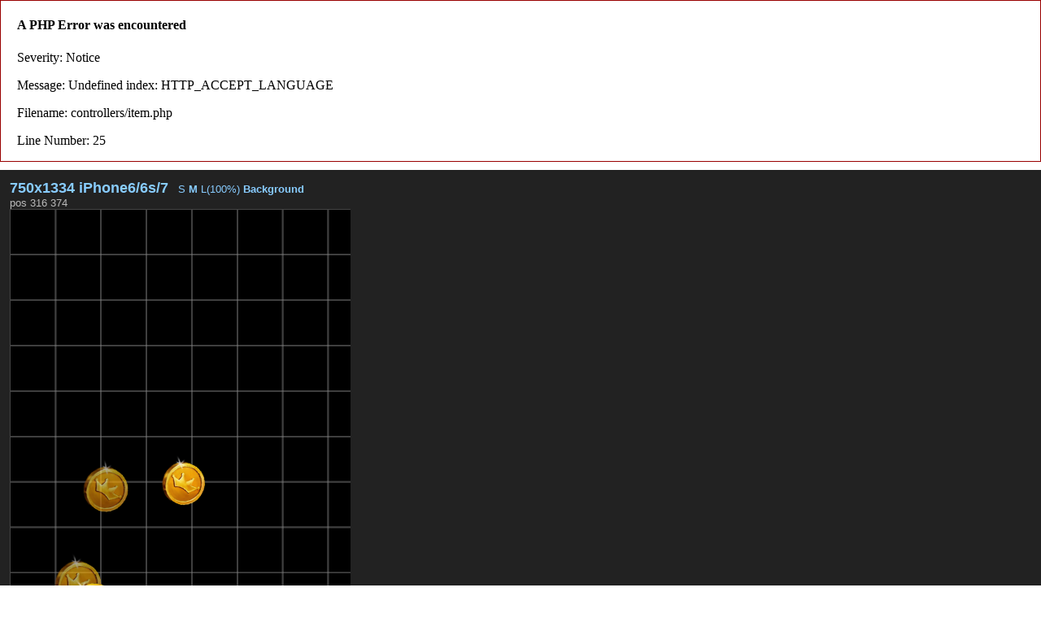

--- FILE ---
content_type: text/html; charset=UTF-8
request_url: http://www.effecthub.com/editor/particle2dx/player.php?id=42650
body_size: 34267
content:
<!DOCTYPE html PUBLIC "-//W3C//DTD XHTML 1.0 Transitional//EN" "http://www.w3.org/TR/xhtml1/DTD/xhtml1-transitional.dtd">
<html xmlns="http://www.w3.org/1999/xhtml" dir="ltr" xmlns:og="http://ogp.me/ns#" xmlns:mixi="http://mixi-platform.com/ns#" xmlns:fb="http://www.facebook.com/2008/fbml">
<head>

<meta http-equiv="Content-Type" content="text/html; charset=utf-8" />
<script type="text/javascript" src="http://www.effecthub.com/js/jquery-1.8.3.min.js"></script>
<script>
	boxsize=200;
</script>
<title>EffectHub Cocos2dx Effect Player</title>
<style>

	body{
		font-family: "Microsoft Yahei","Helvetica Neue",Helvetica,Arial,sans-serif;
		color: #bbbbbb;
		font-size:80%;
		background-color:#222222;	
	}
		input{
		background-color:#dddddd;
		opacity:0.7;	
	}
		h3{
		color:white;
		border-bottom:1px solid #444444;
	}
	
	#login ul.tabs {
margin-top: -2px;
border-bottom: 1px solid #999;
background: none;
}
#login ul.tabs li {
position: relative;
float: left;
margin: 0 20px 0 0;
line-height: 1;
color: #bbb;
list-style: none;
}
#login ul.tabs li a.selected{
	font-weight: bold;
}
#login ul.tabs {
margin-top: -2px;
border-bottom: 1px solid #999;
background: none;
height:40px
}
	h4{
		color:#cccccc;
		border-bottom:1px solid #444444;
		padding: 0px;
		margin-top : 4px;
		margin-bottom : 4px;
		margin-left : 0px;
	}
	.shortc{
		color:#88bbbb;	
	}
	
	a:link {color: #88ccff;text-decoration: none; }
	a:visited {color: #88ccff;text-decoration: none;}
	a:hover {color: #88ccff;text-decoration: underline;}
	
	.headchar {color: #5588cc;text-decoration: none; font-size:110%; font-weight:bold;}

</style>
</head>
<body>


		<table><tr>
		<td style="vertical-align:top;padding:10px;" >
				<!-- canvas -->
					<div>
						<a id="link a" href="javascript:$('#panel_resolution').slideToggle(30)" > 
					      <span id="canvas_size_x" style="font-size:140%;font-weight:bold;" >**</span>
					    </a>						
						&nbsp; 
						
						<a id="scale_25" href="javascript:current_reso_scale=0.25; setCSize(current_reso,current_reso_scale);">S</a> 
						<a id="scale_50" href="javascript:current_reso_scale=0.5;  setCSize(current_reso,current_reso_scale);">M</a> 
						<a id="scale_100" href="javascript:current_reso_scale=1;   setCSize(current_reso,current_reso_scale);">L(100%)</a> 
						
						<a id="panelink_template" href="javascript:$('#background').slideToggle(30);" >
							<strong>Background</strong>
						</a>
						
						<!--
						<a href="javascript:void(0)" onClick="devicePreview()" >DevicePreview</a> 
						<span id='keypass' style='font-size:200%;' >****</span>			
						-->

					    	<script>
					    		function devicePreview(){
						    		keypass=Math.floor(Math.random()*8000);
						    		
						    		$('#keypass').html(("0000"+keypass).slice(-4));

									//画像保存
									
									//json保存
									$.post("?" , 
										{ type:"corona_json_device" , key:keypass , 
										 json:encodeURIComponent(baseXML2Plist(slot,false,'corona',corona_base_json)) } ,
										function(data){}
									); 
									//画像保存
									$.post("?" , 
										{ type:"corona_png_device" , key:keypass , 
										 b64:png_gz_b64[slot] } ,
										function(data){}
									); 
									
									
									
									
									//document.form_post_dl.type.value="corona_json_dl";
									//document.form_post_dl.plist_xml.value=encodeURIComponent(baseXML2Plist(p_slot,false,corona_base_json));
									//document.form_post_dl.submit();
						    		
						    		console.log(xmls[slot])
					    		}
					    		
					    	
						    	setCSize=function(reso,scale){
						    	
							    	$('a[id^=scale_]').css('font-weight','');
						    		$('#scale_'+(scale*100)).css('font-weight','bold');
						    	
									current_reso={'name':reso['name'],'x':reso['x'],'y':reso['y']};
									
									$('#Cocos2dGameContainer').css("width",parseInt(reso['x'] * scale)).css("height",parseInt(reso['y'] * scale));
									$('#gameCanvas').css("width",parseInt(reso['x'] * scale)).css("height",parseInt(reso['y'] * scale));
							    	cc.EGLView.getInstance().setDesignResolutionSize(parseInt(reso['x']),parseInt(reso['y']), cc.RESOLUTION_POLICY.SHOW_ALL);//エリア内仮想解像度


									$('#Cocos2dGameContainer').css("margin","0px");

							    	$("#canvas_size_x").html(reso['x'] + "x" + reso['y'] + " " + reso['name']);
						    	} 
					    	</script>

<div id="background" style="display:none; " >							

			<table id="palette_bg" cellspacing=1 border=0 ><tr>
				    <tr>						<td col="bg" title="#333" 
						style="background-color:#333;width:8px;height:8px;font-size:6px;">&nbsp;
						</td>
												<td col="bg" title="#336" 
						style="background-color:#336;width:8px;height:8px;font-size:6px;">&nbsp;
						</td>
												<td col="bg" title="#339" 
						style="background-color:#339;width:8px;height:8px;font-size:6px;">&nbsp;
						</td>
												<td col="bg" title="#33c" 
						style="background-color:#33c;width:8px;height:8px;font-size:6px;">&nbsp;
						</td>
												<td col="bg" title="#33f" 
						style="background-color:#33f;width:8px;height:8px;font-size:6px;">&nbsp;
						</td>
												<td col="bg" title="#363" 
						style="background-color:#363;width:8px;height:8px;font-size:6px;">&nbsp;
						</td>
												<td col="bg" title="#366" 
						style="background-color:#366;width:8px;height:8px;font-size:6px;">&nbsp;
						</td>
												<td col="bg" title="#369" 
						style="background-color:#369;width:8px;height:8px;font-size:6px;">&nbsp;
						</td>
												<td col="bg" title="#36c" 
						style="background-color:#36c;width:8px;height:8px;font-size:6px;">&nbsp;
						</td>
												<td col="bg" title="#36f" 
						style="background-color:#36f;width:8px;height:8px;font-size:6px;">&nbsp;
						</td>
												<td col="bg" title="#393" 
						style="background-color:#393;width:8px;height:8px;font-size:6px;">&nbsp;
						</td>
												<td col="bg" title="#396" 
						style="background-color:#396;width:8px;height:8px;font-size:6px;">&nbsp;
						</td>
												<td col="bg" title="#399" 
						style="background-color:#399;width:8px;height:8px;font-size:6px;">&nbsp;
						</td>
												<td col="bg" title="#39c" 
						style="background-color:#39c;width:8px;height:8px;font-size:6px;">&nbsp;
						</td>
												<td col="bg" title="#39f" 
						style="background-color:#39f;width:8px;height:8px;font-size:6px;">&nbsp;
						</td>
												<td col="bg" title="#3c3" 
						style="background-color:#3c3;width:8px;height:8px;font-size:6px;">&nbsp;
						</td>
												<td col="bg" title="#3c6" 
						style="background-color:#3c6;width:8px;height:8px;font-size:6px;">&nbsp;
						</td>
												<td col="bg" title="#3c9" 
						style="background-color:#3c9;width:8px;height:8px;font-size:6px;">&nbsp;
						</td>
												<td col="bg" title="#3cc" 
						style="background-color:#3cc;width:8px;height:8px;font-size:6px;">&nbsp;
						</td>
												<td col="bg" title="#3cf" 
						style="background-color:#3cf;width:8px;height:8px;font-size:6px;">&nbsp;
						</td>
												<td col="bg" title="#3f3" 
						style="background-color:#3f3;width:8px;height:8px;font-size:6px;">&nbsp;
						</td>
												<td col="bg" title="#3f6" 
						style="background-color:#3f6;width:8px;height:8px;font-size:6px;">&nbsp;
						</td>
												<td col="bg" title="#3f9" 
						style="background-color:#3f9;width:8px;height:8px;font-size:6px;">&nbsp;
						</td>
												<td col="bg" title="#3fc" 
						style="background-color:#3fc;width:8px;height:8px;font-size:6px;">&nbsp;
						</td>
												<td col="bg" title="#3ff" 
						style="background-color:#3ff;width:8px;height:8px;font-size:6px;">&nbsp;
						</td>
						</tr><tr>						<td col="bg" title="#633" 
						style="background-color:#633;width:8px;height:8px;font-size:6px;">&nbsp;
						</td>
												<td col="bg" title="#636" 
						style="background-color:#636;width:8px;height:8px;font-size:6px;">&nbsp;
						</td>
												<td col="bg" title="#639" 
						style="background-color:#639;width:8px;height:8px;font-size:6px;">&nbsp;
						</td>
												<td col="bg" title="#63c" 
						style="background-color:#63c;width:8px;height:8px;font-size:6px;">&nbsp;
						</td>
												<td col="bg" title="#63f" 
						style="background-color:#63f;width:8px;height:8px;font-size:6px;">&nbsp;
						</td>
												<td col="bg" title="#663" 
						style="background-color:#663;width:8px;height:8px;font-size:6px;">&nbsp;
						</td>
												<td col="bg" title="#666" 
						style="background-color:#666;width:8px;height:8px;font-size:6px;">&nbsp;
						</td>
												<td col="bg" title="#669" 
						style="background-color:#669;width:8px;height:8px;font-size:6px;">&nbsp;
						</td>
												<td col="bg" title="#66c" 
						style="background-color:#66c;width:8px;height:8px;font-size:6px;">&nbsp;
						</td>
												<td col="bg" title="#66f" 
						style="background-color:#66f;width:8px;height:8px;font-size:6px;">&nbsp;
						</td>
												<td col="bg" title="#693" 
						style="background-color:#693;width:8px;height:8px;font-size:6px;">&nbsp;
						</td>
												<td col="bg" title="#696" 
						style="background-color:#696;width:8px;height:8px;font-size:6px;">&nbsp;
						</td>
												<td col="bg" title="#699" 
						style="background-color:#699;width:8px;height:8px;font-size:6px;">&nbsp;
						</td>
												<td col="bg" title="#69c" 
						style="background-color:#69c;width:8px;height:8px;font-size:6px;">&nbsp;
						</td>
												<td col="bg" title="#69f" 
						style="background-color:#69f;width:8px;height:8px;font-size:6px;">&nbsp;
						</td>
												<td col="bg" title="#6c3" 
						style="background-color:#6c3;width:8px;height:8px;font-size:6px;">&nbsp;
						</td>
												<td col="bg" title="#6c6" 
						style="background-color:#6c6;width:8px;height:8px;font-size:6px;">&nbsp;
						</td>
												<td col="bg" title="#6c9" 
						style="background-color:#6c9;width:8px;height:8px;font-size:6px;">&nbsp;
						</td>
												<td col="bg" title="#6cc" 
						style="background-color:#6cc;width:8px;height:8px;font-size:6px;">&nbsp;
						</td>
												<td col="bg" title="#6cf" 
						style="background-color:#6cf;width:8px;height:8px;font-size:6px;">&nbsp;
						</td>
												<td col="bg" title="#6f3" 
						style="background-color:#6f3;width:8px;height:8px;font-size:6px;">&nbsp;
						</td>
												<td col="bg" title="#6f6" 
						style="background-color:#6f6;width:8px;height:8px;font-size:6px;">&nbsp;
						</td>
												<td col="bg" title="#6f9" 
						style="background-color:#6f9;width:8px;height:8px;font-size:6px;">&nbsp;
						</td>
												<td col="bg" title="#6fc" 
						style="background-color:#6fc;width:8px;height:8px;font-size:6px;">&nbsp;
						</td>
												<td col="bg" title="#6ff" 
						style="background-color:#6ff;width:8px;height:8px;font-size:6px;">&nbsp;
						</td>
						</tr><tr>						<td col="bg" title="#933" 
						style="background-color:#933;width:8px;height:8px;font-size:6px;">&nbsp;
						</td>
												<td col="bg" title="#936" 
						style="background-color:#936;width:8px;height:8px;font-size:6px;">&nbsp;
						</td>
												<td col="bg" title="#939" 
						style="background-color:#939;width:8px;height:8px;font-size:6px;">&nbsp;
						</td>
												<td col="bg" title="#93c" 
						style="background-color:#93c;width:8px;height:8px;font-size:6px;">&nbsp;
						</td>
												<td col="bg" title="#93f" 
						style="background-color:#93f;width:8px;height:8px;font-size:6px;">&nbsp;
						</td>
												<td col="bg" title="#963" 
						style="background-color:#963;width:8px;height:8px;font-size:6px;">&nbsp;
						</td>
												<td col="bg" title="#966" 
						style="background-color:#966;width:8px;height:8px;font-size:6px;">&nbsp;
						</td>
												<td col="bg" title="#969" 
						style="background-color:#969;width:8px;height:8px;font-size:6px;">&nbsp;
						</td>
												<td col="bg" title="#96c" 
						style="background-color:#96c;width:8px;height:8px;font-size:6px;">&nbsp;
						</td>
												<td col="bg" title="#96f" 
						style="background-color:#96f;width:8px;height:8px;font-size:6px;">&nbsp;
						</td>
												<td col="bg" title="#993" 
						style="background-color:#993;width:8px;height:8px;font-size:6px;">&nbsp;
						</td>
												<td col="bg" title="#996" 
						style="background-color:#996;width:8px;height:8px;font-size:6px;">&nbsp;
						</td>
												<td col="bg" title="#999" 
						style="background-color:#999;width:8px;height:8px;font-size:6px;">&nbsp;
						</td>
												<td col="bg" title="#99c" 
						style="background-color:#99c;width:8px;height:8px;font-size:6px;">&nbsp;
						</td>
												<td col="bg" title="#99f" 
						style="background-color:#99f;width:8px;height:8px;font-size:6px;">&nbsp;
						</td>
												<td col="bg" title="#9c3" 
						style="background-color:#9c3;width:8px;height:8px;font-size:6px;">&nbsp;
						</td>
												<td col="bg" title="#9c6" 
						style="background-color:#9c6;width:8px;height:8px;font-size:6px;">&nbsp;
						</td>
												<td col="bg" title="#9c9" 
						style="background-color:#9c9;width:8px;height:8px;font-size:6px;">&nbsp;
						</td>
												<td col="bg" title="#9cc" 
						style="background-color:#9cc;width:8px;height:8px;font-size:6px;">&nbsp;
						</td>
												<td col="bg" title="#9cf" 
						style="background-color:#9cf;width:8px;height:8px;font-size:6px;">&nbsp;
						</td>
												<td col="bg" title="#9f3" 
						style="background-color:#9f3;width:8px;height:8px;font-size:6px;">&nbsp;
						</td>
												<td col="bg" title="#9f6" 
						style="background-color:#9f6;width:8px;height:8px;font-size:6px;">&nbsp;
						</td>
												<td col="bg" title="#9f9" 
						style="background-color:#9f9;width:8px;height:8px;font-size:6px;">&nbsp;
						</td>
												<td col="bg" title="#9fc" 
						style="background-color:#9fc;width:8px;height:8px;font-size:6px;">&nbsp;
						</td>
												<td col="bg" title="#9ff" 
						style="background-color:#9ff;width:8px;height:8px;font-size:6px;">&nbsp;
						</td>
						</tr><tr>						<td col="bg" title="#c33" 
						style="background-color:#c33;width:8px;height:8px;font-size:6px;">&nbsp;
						</td>
												<td col="bg" title="#c36" 
						style="background-color:#c36;width:8px;height:8px;font-size:6px;">&nbsp;
						</td>
												<td col="bg" title="#c39" 
						style="background-color:#c39;width:8px;height:8px;font-size:6px;">&nbsp;
						</td>
												<td col="bg" title="#c3c" 
						style="background-color:#c3c;width:8px;height:8px;font-size:6px;">&nbsp;
						</td>
												<td col="bg" title="#c3f" 
						style="background-color:#c3f;width:8px;height:8px;font-size:6px;">&nbsp;
						</td>
												<td col="bg" title="#c63" 
						style="background-color:#c63;width:8px;height:8px;font-size:6px;">&nbsp;
						</td>
												<td col="bg" title="#c66" 
						style="background-color:#c66;width:8px;height:8px;font-size:6px;">&nbsp;
						</td>
												<td col="bg" title="#c69" 
						style="background-color:#c69;width:8px;height:8px;font-size:6px;">&nbsp;
						</td>
												<td col="bg" title="#c6c" 
						style="background-color:#c6c;width:8px;height:8px;font-size:6px;">&nbsp;
						</td>
												<td col="bg" title="#c6f" 
						style="background-color:#c6f;width:8px;height:8px;font-size:6px;">&nbsp;
						</td>
												<td col="bg" title="#c93" 
						style="background-color:#c93;width:8px;height:8px;font-size:6px;">&nbsp;
						</td>
												<td col="bg" title="#c96" 
						style="background-color:#c96;width:8px;height:8px;font-size:6px;">&nbsp;
						</td>
												<td col="bg" title="#c99" 
						style="background-color:#c99;width:8px;height:8px;font-size:6px;">&nbsp;
						</td>
												<td col="bg" title="#c9c" 
						style="background-color:#c9c;width:8px;height:8px;font-size:6px;">&nbsp;
						</td>
												<td col="bg" title="#c9f" 
						style="background-color:#c9f;width:8px;height:8px;font-size:6px;">&nbsp;
						</td>
												<td col="bg" title="#cc3" 
						style="background-color:#cc3;width:8px;height:8px;font-size:6px;">&nbsp;
						</td>
												<td col="bg" title="#cc6" 
						style="background-color:#cc6;width:8px;height:8px;font-size:6px;">&nbsp;
						</td>
												<td col="bg" title="#cc9" 
						style="background-color:#cc9;width:8px;height:8px;font-size:6px;">&nbsp;
						</td>
												<td col="bg" title="#ccc" 
						style="background-color:#ccc;width:8px;height:8px;font-size:6px;">&nbsp;
						</td>
												<td col="bg" title="#ccf" 
						style="background-color:#ccf;width:8px;height:8px;font-size:6px;">&nbsp;
						</td>
												<td col="bg" title="#cf3" 
						style="background-color:#cf3;width:8px;height:8px;font-size:6px;">&nbsp;
						</td>
												<td col="bg" title="#cf6" 
						style="background-color:#cf6;width:8px;height:8px;font-size:6px;">&nbsp;
						</td>
												<td col="bg" title="#cf9" 
						style="background-color:#cf9;width:8px;height:8px;font-size:6px;">&nbsp;
						</td>
												<td col="bg" title="#cfc" 
						style="background-color:#cfc;width:8px;height:8px;font-size:6px;">&nbsp;
						</td>
												<td col="bg" title="#cff" 
						style="background-color:#cff;width:8px;height:8px;font-size:6px;">&nbsp;
						</td>
						</tr><tr>						<td col="bg" title="#f33" 
						style="background-color:#f33;width:8px;height:8px;font-size:6px;">&nbsp;
						</td>
												<td col="bg" title="#f36" 
						style="background-color:#f36;width:8px;height:8px;font-size:6px;">&nbsp;
						</td>
												<td col="bg" title="#f39" 
						style="background-color:#f39;width:8px;height:8px;font-size:6px;">&nbsp;
						</td>
												<td col="bg" title="#f3c" 
						style="background-color:#f3c;width:8px;height:8px;font-size:6px;">&nbsp;
						</td>
												<td col="bg" title="#f3f" 
						style="background-color:#f3f;width:8px;height:8px;font-size:6px;">&nbsp;
						</td>
												<td col="bg" title="#f63" 
						style="background-color:#f63;width:8px;height:8px;font-size:6px;">&nbsp;
						</td>
												<td col="bg" title="#f66" 
						style="background-color:#f66;width:8px;height:8px;font-size:6px;">&nbsp;
						</td>
												<td col="bg" title="#f69" 
						style="background-color:#f69;width:8px;height:8px;font-size:6px;">&nbsp;
						</td>
												<td col="bg" title="#f6c" 
						style="background-color:#f6c;width:8px;height:8px;font-size:6px;">&nbsp;
						</td>
												<td col="bg" title="#f6f" 
						style="background-color:#f6f;width:8px;height:8px;font-size:6px;">&nbsp;
						</td>
												<td col="bg" title="#f93" 
						style="background-color:#f93;width:8px;height:8px;font-size:6px;">&nbsp;
						</td>
												<td col="bg" title="#f96" 
						style="background-color:#f96;width:8px;height:8px;font-size:6px;">&nbsp;
						</td>
												<td col="bg" title="#f99" 
						style="background-color:#f99;width:8px;height:8px;font-size:6px;">&nbsp;
						</td>
												<td col="bg" title="#f9c" 
						style="background-color:#f9c;width:8px;height:8px;font-size:6px;">&nbsp;
						</td>
												<td col="bg" title="#f9f" 
						style="background-color:#f9f;width:8px;height:8px;font-size:6px;">&nbsp;
						</td>
												<td col="bg" title="#fc3" 
						style="background-color:#fc3;width:8px;height:8px;font-size:6px;">&nbsp;
						</td>
												<td col="bg" title="#fc6" 
						style="background-color:#fc6;width:8px;height:8px;font-size:6px;">&nbsp;
						</td>
												<td col="bg" title="#fc9" 
						style="background-color:#fc9;width:8px;height:8px;font-size:6px;">&nbsp;
						</td>
												<td col="bg" title="#fcc" 
						style="background-color:#fcc;width:8px;height:8px;font-size:6px;">&nbsp;
						</td>
												<td col="bg" title="#fcf" 
						style="background-color:#fcf;width:8px;height:8px;font-size:6px;">&nbsp;
						</td>
												<td col="bg" title="#ff3" 
						style="background-color:#ff3;width:8px;height:8px;font-size:6px;">&nbsp;
						</td>
												<td col="bg" title="#ff6" 
						style="background-color:#ff6;width:8px;height:8px;font-size:6px;">&nbsp;
						</td>
												<td col="bg" title="#ff9" 
						style="background-color:#ff9;width:8px;height:8px;font-size:6px;">&nbsp;
						</td>
												<td col="bg" title="#ffc" 
						style="background-color:#ffc;width:8px;height:8px;font-size:6px;">&nbsp;
						</td>
												<td col="bg" title="#fff" 
						style="background-color:#fff;width:8px;height:8px;font-size:6px;">&nbsp;
						</td>
						</tr>			</tr></table>	
		
			alpha<input type="range" id="bg_alpha" min=0 max=1 step="0.01" value=1 
			onMouseMove="if (!flg_mousedown) return;  setBGColor(bg_col,this.value);"/>


	    <script>
						   var bg_col="rgb(0,0,0)";
						   $("td[col=bg]").bind("mousedown",function(){ 
						   	  bg_col=$(this).css("background-color");
						   	  $("#bg_alpha").val(1);
						   	  setBGColor(bg_col,1);
						   });
						   function setBGColor(p_bg_col,p_alpha){
								p_bg_col = p_bg_col.replace("rgb(","");
								p_bg_col = p_bg_col.replace(")","");
								p_ary = p_bg_col.split(",");
						   	   col_3b= cc.c3b(p_ary[0],p_ary[1],p_ary[2]);
						   	   col_4f=cc.c4FFromccc3B(col_3b);
						   	   col_4f=cc.c4f(p_ary[0]/255,p_ary[1]/255,p_ary[2]/255,p_alpha);
						   	   
						   	   //drawnodeを作り四角で塗りつぶす
						   	   size = cc.Director.getInstance().getWinSize();
						   	   if (typeof(bg_node) != "undefined") {
						   	   		bg_node.removeFromParent();
						   	   		bg_node=null;
						   	   }
						   	   bg_node=cc.DrawNode.create();
						   	   bg_node.drawPoly([cc.p(0,0),cc.p(size.width,0),cc.p(size.width,size.height),cc.p(0,size.height)] , 
						   	   				col_4f, 2, col_4f);
							   layers=cc.Director.getInstance().getRunningScene().getChildren();
							   layers[0].addChild(bg_node,0);		   
						   } 	
	    </script>
	
		<br/>
		
		<table><tr>
			<td id="dropzone_bg" dropzone style="display:none">
				
				
			</td>
		</tr></table>
	
	    <script>  
	    
	      $('#dropzone_bg').on('drop', function(event) {
		      //ファイル取得
		      var file = event.originalEvent.dataTransfer.files[0];
	          var formData = new FormData();
	          formData.append('file', file);
	          
	          //アップロード してbgスプライトに登録
			  $.ajax('http://www.effecthub.com/editor/particle2dx/player.php?type=bg_png_upload', {
				   method: 'POST',
				   contentType: false,
				   processData: false,
				   data:formData,
				   error: function(xhr, error) {
				      clog('ul fail');
				      clog(error);
				   },
				   success: function(response) {
					    clog('ul success');
					    var size = cc.Director.getInstance().getWinSize();
						if (bg_sprite){
							bg_sprite.removeFromParent();
							bg_sprite=null;
						}
						$("#dropzone_bg").css("background-image",'url("png_ul_bg/'+response+'")');
						bg_sprite=cc.Sprite.create('png_ul_bg/'+response);
						bg_sprite.setPosition(size.width/2,size.height/2);
						layers=cc.Director.getInstance().getRunningScene().getChildren();
						layers[0].addChild(bg_sprite,2);
						
						slot_bg=-2;
						dumpToInputTag(slot);
					}
			  });
		      return false;
	      }).on('dragover', function(event) {
			  return false;
	  	  });

	      $('#dropzone_fg').on('drop', function(event) {
		      //ファイル取得
		      var file = event.originalEvent.dataTransfer.files[0];
	          var formData = new FormData();
	          formData.append('file', file);
	          
	          //アップロード
			  $.ajax('http://www.effecthub.com/editor/particle2dx/player.php?type=bg_png_upload', {
				   method: 'POST',
				   contentType: false,
				   processData: false,
				   data:formData,
				   error: function(xhr, error) {
				      clog('ul fail');
				      clog(error);
				   },
				   success: function(response) {
					    clog('ul success');
					    var size = cc.Director.getInstance().getWinSize();
						if (fg_sprite){
							fg_sprite.removeFromParent();
							fg_sprite=null;
						}
						$("#dropzone_fg").css("background-image",'url("png_ul_bg/'+response+'")');
						fg_sprite=cc.Sprite.create('png_ul_bg/'+response);
						fg_sprite.setPosition(size.width/2,size.height/2);
						layers=cc.Director.getInstance().getRunningScene().getChildren();
						layers[0].addChild(fg_sprite,7);
						
						slot_bg=-2;
						dumpToInputTag(slot);
					}
			  });
		      return false;
	      }).on('dragover', function(event) {
			  return false;
	  	  });
	    </script>
</div>

<div id="panel_resolution" style="display:none; border-top:1px solid #444444;">
	<div id="resolution_contents">**</div> 
	
	<input type="text" id="reso_x" size="4" length="4" value="" />x<input type="text" id="reso_y" size="4" length="4" value="" />
	<input type="button" id="reso_submit" value="set" onClick="setCSize({name:'custom',x:$('#reso_x').val(),y:$('#reso_y').val()},current_reso_scale); setGrid($('#grid').val()); $('#panel_resolution').slideToggle(30); "/>
</div>

						<script>
							resos = {
								"iPhone" 	:{name:"iPhone",x:320,y:480},							
								"iPhone4"	:{name:"iPhone4",x:640,y:960},
								"iPhone5/5s":{name:"iPhone5/5s",x:640,y:1136},
								"iPhone6/6s/7":{name:"iPhone6/6s/7",x:750,y:1334},
								"iPhone6Plus/6sPlus/7Plus":{name:"iPhone6/6s/7Plus",x:1080,y:1920},
								"iPad"		:{name:"iPad",x:768,y:1024},
								"iPad Retina":{name:"iPad Retina",x:1536,y:2048},

								"android"	:{name:"android",x:720,y:1280},			
								"android2 "	:{name:"android2",x:1080,y:1920},

								"landscape iPhone"		:{name:"landscape iPhone",x:480,y:320},
								"landscape iPhone4"		:{name:"landscape iPhone4",x:960,y:640},
								"landscape iPhone5/5s"	:{name:"landscape iPhone5",x:1136,y:640},
								"landscape iPhone6/6s"	:{name:"landscape iPhone6",x:1334,y:750},
								"landscape iPhone6Plus/6sPlus"	:{name:"landscape iPhone6Plus",x:1920,y:1080},
																
								"landscapeiPad"			:{name:"landscape iPad",x:1024,y:768},
								"landscape iPad Retina"	:{name:"landscape iPad Retina",x:2047,y:1536},
								
								"landscape android"		:{name:"landscape android",x:1280,y:720},
								"landscape android2"	:{name:"landscape android2",x:1920,y:1080}
							};
							
							reso_html = "<table>";
							for (ind in resos){
								js_src="javascript:setCSize(resos['"+ind+"'],current_reso_scale); setGrid($('#grid').val()); $('#panel_resolution').slideToggle(30);";
								
								reso_html+='<tr><td>'+	
												'	<a id="res_size_4" href="'+js_src+'" >'+resos[ind]['name']+'</a>'+
												'</td><td>'+
									    		'	<span style="color:gray;">'+resos[ind]['x']+'x'+resos[ind]['y']+'</span>'+
									    		'</td></tr>';
							}
							reso_html+="</table>";							
							$("#resolution_contents").html(reso_html);
						</script>
						
						<br/>
					    pos <span id="emitter_posi">**</span>
						
						<span id="loadingStatus">**</span>
					
					</div>

						<canvas id="gameCanvas" style="border:1px solid #444444;"></canvas>

					<script>
						  function showparticle(file){
								var dFile = document.getElementById(file.id);
								if(!dFile.value.match(/.plist|.json/i)){
							   		alert('文件类型必须是: .plist or .json !');
							   		return;
								}
								if(dFile.files){
									var reader = new FileReader();
									reader.onload = function(e) {
										if (e.target.result.substr(0,1)=="[") {
										     decodeP2DX(e.target.result);
										}else if (e.target.result.substr(0,1)=="{"){  // coronaJson
											coronaJson2Emitter(e.target.result);
											
										}else{  //単体plist cocos2dx
										     xmlStr2emitter(e.target.result);
										     //画面の中央に
										     var size = cc.Director.getInstance().getWinSize();
										     emitter[slot].setPosition(cc.p(size.width/2,size.height/2));
										}
									};
									reader.readAsText(dFile.files[0]);
								}
							}
							
					      $('#gameCanvas').on('drop', function(event) {
						     //ファイル取得
						     var file = event.originalEvent.dataTransfer.files[0];
							 var reader = new FileReader();
						     reader.onload = function(e){
						      	 //alert(e.target.result);
							  	 // 最初の1文字が[ なら alljson
							  	 if (e.target.result.substr(0,1)=="[") {
								     decodeP2DX(e.target.result);
								}else if (e.target.result.substr(0,1)=="{"){  // coronaJson
									coronaJson2Emitter(e.target.result);
									
								}else{  //単体plist cocos2dx
								     xmlStr2emitter(e.target.result);
								     //画面の中央に
								     var size = cc.Director.getInstance().getWinSize();
								     emitter[slot].setPosition(cc.p(size.width/2,size.height/2));
								}
						     };
						     reader.readAsText(file);
						     return false;
					      }).on('dragover', function(event) {
							  return false;
					  	  });	
					</script>
					
					
					
					<a href="javaScript:toggleStats();">Stat</a>
					<a href="javaScript:toggleGrid();">Grid</a> 
					
					<input type="range" id="grid" name="grid" min="20" max="160" step="10" value="100" 
					onMouseMove="
						if (!flg_mousedown) return;
						setGrid(this.value);
						$('#grid_disp').html(this.value+'px');
						">
					
					<span id="grid_disp" >**</span> 
			
		<!--a href="javaScript:toggleDebug();">DebugOnScreen</a-->
		<!--BG<input type="text" id="bg_color" value="#000000" placeholder="BGColor" 
		     onMouseMove="alert('set color'); "> -->

<!--
	<a href="http://www.cocos2d-x.org/reference/native-cpp/V3.0alpha1/db/dd9/classcocos2d_1_1_particle_system.html">CCParticleAPI</a> <br/>
	<a href="https://github.com/cocos2d/cocos2d-x/blob/f042edd31b61ac53192f3fcd0d97b67374b69475/cocos/2d/CCParticleSystem.cpp">plist:CCParticleSystem.cpp</a> <br/>


	textureImageData = png > gzip > base64<br/>
	textureFileName = TextureCacheのキー名になる<br/>
	同じキー名のパーティクルを読み込むとテクスチャが上書き<br/>
	<br/>
-->

</td><td style="vertical-align:top;">

<br/>

<script>
	function toggleTopleftPane(name){
		$("div[id^=topleft_pane_]").hide();		
		$("#topleft_pane_"+name).slideToggle(100);
	}
</script>

<div id="topleft_pane_template" style="display:none;" >
	<table>
	<tr><td><strong>BG</strong></td><td>			<a href="javascript:getPlist('bg_galaxy.plist')" onMouseOver="prevParticle('bg_galaxy.plist');" onMouseOut="prevEnd(); " >galaxy</a>
					<a href="javascript:getPlist('bg_galaxy2.plist')" onMouseOver="prevParticle('bg_galaxy2.plist');" onMouseOut="prevEnd(); " >galaxy2</a>
					<a href="javascript:getPlist('bg_galaxy3.plist')" onMouseOver="prevParticle('bg_galaxy3.plist');" onMouseOut="prevEnd(); " >galaxy3</a>
					<a href="javascript:getPlist('bg_kirabrown.plist')" onMouseOver="prevParticle('bg_kirabrown.plist');" onMouseOut="prevEnd(); " >kirabrown</a>
					<a href="javascript:getPlist('bg_kirawine.plist')" onMouseOver="prevParticle('bg_kirawine.plist');" onMouseOut="prevEnd(); " >kirawine</a>
				</td><td>
		 MultiEmitter 
		<a href="javascript:getP2dx('')"></a> </td></tr> <tr><td><strong>Water</strong></td><td>			<a href="javascript:getPlist('water_funsui.plist')" onMouseOver="prevParticle('water_funsui.plist');" onMouseOut="prevEnd(); " >funsui</a>
					<a href="javascript:getPlist('water_taki.plist')" onMouseOver="prevParticle('water_taki.plist');" onMouseOut="prevEnd(); " >taki</a>
				</td><td>
		 MultiEmitter 
		<a href="javascript:getP2dx('water_fall1.p2dx_json')">water_fall1</a> </td></tr> <tr><td><strong>Fire</strong></td><td>			<a href="javascript:getPlist('fire_bar.plist')" onMouseOver="prevParticle('fire_bar.plist');" onMouseOut="prevEnd(); " >bar</a>
					<a href="javascript:getPlist('fire_fire01.plist')" onMouseOver="prevParticle('fire_fire01.plist');" onMouseOut="prevEnd(); " >fire01</a>
					<a href="javascript:getPlist('fire_floor.plist')" onMouseOver="prevParticle('fire_floor.plist');" onMouseOut="prevEnd(); " >floor</a>
					<a href="javascript:getPlist('fire_jet.plist')" onMouseOver="prevParticle('fire_jet.plist');" onMouseOut="prevEnd(); " >jet</a>
					<a href="javascript:getPlist('fire_katamari.plist')" onMouseOver="prevParticle('fire_katamari.plist');" onMouseOut="prevEnd(); " >katamari</a>
					<a href="javascript:getPlist('fire_moeagari_bg.plist')" onMouseOver="prevParticle('fire_moeagari_bg.plist');" onMouseOut="prevEnd(); " >moeagari_bg</a>
					<a href="javascript:getPlist('fire_ring.plist')" onMouseOver="prevParticle('fire_ring.plist');" onMouseOut="prevEnd(); " >ring</a>
					<a href="javascript:getPlist('fire_spark1.plist')" onMouseOver="prevParticle('fire_spark1.plist');" onMouseOut="prevEnd(); " >spark1</a>
					<a href="javascript:getPlist('fire_sun1.plist')" onMouseOver="prevParticle('fire_sun1.plist');" onMouseOut="prevEnd(); " >sun1</a>
					<a href="javascript:getPlist('fire_sun2.plist')" onMouseOver="prevParticle('fire_sun2.plist');" onMouseOut="prevEnd(); " >sun2</a>
				</td><td>
		 MultiEmitter 
		<a href="javascript:getP2dx('fire_1.p2dx_json')">fire_1</a> </td></tr> <tr><td><strong>FireWorks</strong></td><td>			<a href="javascript:getPlist('fireworks_fw1.plist')" onMouseOver="prevParticle('fireworks_fw1.plist');" onMouseOut="prevEnd(); " >fw1</a>
					<a href="javascript:getPlist('fireworks_fw2.plist')" onMouseOver="prevParticle('fireworks_fw2.plist');" onMouseOut="prevEnd(); " >fw2</a>
					<a href="javascript:getPlist('fireworks_fw3.plist')" onMouseOver="prevParticle('fireworks_fw3.plist');" onMouseOut="prevEnd(); " >fw3</a>
				</td><td>
		 MultiEmitter 
		<a href="javascript:getP2dx('')"></a> </td></tr> <tr><td><strong>Explosion</strong></td><td>			<a href="javascript:getPlist('explosion_exp1.plist')" onMouseOver="prevParticle('explosion_exp1.plist');" onMouseOut="prevEnd(); " >exp1</a>
					<a href="javascript:getPlist('explosion_exp2.plist')" onMouseOver="prevParticle('explosion_exp2.plist');" onMouseOut="prevEnd(); " >exp2</a>
				</td><td>
		 MultiEmitter 
		<a href="javascript:getP2dx('')"></a> </td></tr> <tr><td><strong>Meteor</strong></td><td>			<a href="javascript:getPlist('meteor_me1.plist')" onMouseOver="prevParticle('meteor_me1.plist');" onMouseOut="prevEnd(); " >me1</a>
					<a href="javascript:getPlist('meteor_me2.plist')" onMouseOver="prevParticle('meteor_me2.plist');" onMouseOut="prevEnd(); " >me2</a>
					<a href="javascript:getPlist('meteor_me3.plist')" onMouseOver="prevParticle('meteor_me3.plist');" onMouseOut="prevEnd(); " >me3</a>
				</td><td>
		 MultiEmitter 
		<a href="javascript:getP2dx('')"></a> </td></tr> <tr><td><strong>Snow</strong></td><td>			<a href="javascript:getPlist('snow_rain.plist')" onMouseOver="prevParticle('snow_rain.plist');" onMouseOut="prevEnd(); " >rain</a>
					<a href="javascript:getPlist('snow_snow1.plist')" onMouseOver="prevParticle('snow_snow1.plist');" onMouseOut="prevEnd(); " >snow1</a>
				</td><td>
		 MultiEmitter 
		<a href="javascript:getP2dx('')"></a> </td></tr> <tr><td><strong>Click</strong></td><td>			<a href="javascript:getPlist('click_circle1.plist')" onMouseOver="prevParticle('click_circle1.plist');" onMouseOut="prevEnd(); " >circle1</a>
				</td><td>
		 MultiEmitter 
		<a href="javascript:getP2dx('')"></a> </td></tr> <tr><td><strong>Smoke</strong></td><td>			<a href="javascript:getPlist('smoke_bg1.plist')" onMouseOver="prevParticle('smoke_bg1.plist');" onMouseOut="prevEnd(); " >bg1</a>
					<a href="javascript:getPlist('smoke_bomb.plist')" onMouseOver="prevParticle('smoke_bomb.plist');" onMouseOut="prevEnd(); " >bomb</a>
					<a href="javascript:getPlist('smoke_ghost.plist')" onMouseOver="prevParticle('smoke_ghost.plist');" onMouseOut="prevEnd(); " >ghost</a>
					<a href="javascript:getPlist('smoke_sm1.plist')" onMouseOver="prevParticle('smoke_sm1.plist');" onMouseOut="prevEnd(); " >sm1</a>
					<a href="javascript:getPlist('smoke_sm2.plist')" onMouseOver="prevParticle('smoke_sm2.plist');" onMouseOut="prevEnd(); " >sm2</a>
				</td><td>
		 MultiEmitter 
		<a href="javascript:getP2dx('')"></a> </td></tr> <tr><td><strong>Magic</strong></td><td>			<a href="javascript:getPlist('magic_damage1.plist')" onMouseOver="prevParticle('magic_damage1.plist');" onMouseOut="prevEnd(); " >damage1</a>
					<a href="javascript:getPlist('magic_damage2.plist')" onMouseOver="prevParticle('magic_damage2.plist');" onMouseOut="prevEnd(); " >damage2</a>
					<a href="javascript:getPlist('magic_damage3.plist')" onMouseOver="prevParticle('magic_damage3.plist');" onMouseOut="prevEnd(); " >damage3</a>
					<a href="javascript:getPlist('magic_heal1.plist')" onMouseOver="prevParticle('magic_heal1.plist');" onMouseOut="prevEnd(); " >heal1</a>
					<a href="javascript:getPlist('magic_heal2.plist')" onMouseOver="prevParticle('magic_heal2.plist');" onMouseOut="prevEnd(); " >heal2</a>
					<a href="javascript:getPlist('magic_sparc.plist')" onMouseOver="prevParticle('magic_sparc.plist');" onMouseOut="prevEnd(); " >sparc</a>
				</td><td>
		 MultiEmitter 
		<a href="javascript:getP2dx('')"></a> </td></tr> 	</table>
</div>

<div id="topleft_pane_shape" style="display:none;" >

	<!-- texture -->
	<script>
		// textureをセット
		var old_name;
		function setTex(name){ //name texture filename
			prev_string.setVisible(false);
			//alert(name + " : " + png_gz_b64[name]);
			texture1 = cc.TextureCache.getInstance().addImage('png/'+name+'.png');//元画像を用意
			emitter[slot].setTexture(texture1);
			png_gz_b64[slot]=png_gz_b64[name]; //slotのpngをセット
			dumpToInputTag(slot);//inputタグに書き出す
		}
		
		function setUpload(id){ //name texture filename
			var name = $('#'+id).attr('src');
			prev_string.setVisible(false);
			//alert(name + " : " + png_gz_b64[name]);
			texture1 = cc.TextureCache.getInstance().addImage(name);//元画像を用意
			emitter[slot].setTexture(texture1);
			url="http://www.effecthub.com/editor/particle2dx/index_cn.php?type=b64gzpng_dl&filename="+name;
			$.ajax({
			   async:false,
			   type: "GET",
			   url: url,
			   success:function(data){
				   png_gz_b64[slot]=data;// gzip > base64 したファイルを取得
			   }
			});	
			dumpToInputTag(slot);//inputタグに書き出す
		}
		
		function prevTex(name){
			prev_string.setVisible(false);
			var temp_tex = cc.TextureCache.getInstance().addImage('png/'+name+'.png');//元画像を用意
			clog("prevTex " + 'png/'+name+'.png')
			emitter[slot].setTexture(temp_tex);
			prev_string.setVisible(true);
		}
		
		function prevMouseOut(name){
			clog('prevMouseOut texture1=' + texture1);
			emitter[slot].setTexture(texture1);
			prev_string.setVisible(false);

			dumpToInputTag(slot);//inputタグに書き出す
		}
		
	</script>
	
	<table><tr><td id='textures'>
		<a href='javascript:void(0)' onClick='setTex("1f_6"); 
													$("#textures").children("a").children("img").css("background-color",""); 
													$(this).children("img").css("background-color","#aaaaff"); '
										   onMouseOver='prevTex("1f_6");' 
										   onMouseOut='prevMouseOut();' 
						><img src="png/1f_6.png" alt="1f_6" /></a><a href='javascript:void(0)' onClick='setTex("1f_circle"); 
													$("#textures").children("a").children("img").css("background-color",""); 
													$(this).children("img").css("background-color","#aaaaff"); '
										   onMouseOver='prevTex("1f_circle");' 
										   onMouseOut='prevMouseOut();' 
						><img src="png/1f_circle.png" alt="1f_circle" /></a><a href='javascript:void(0)' onClick='setTex("1f_rect"); 
													$("#textures").children("a").children("img").css("background-color",""); 
													$(this).children("img").css("background-color","#aaaaff"); '
										   onMouseOver='prevTex("1f_rect");' 
										   onMouseOut='prevMouseOut();' 
						><img src="png/1f_rect.png" alt="1f_rect" /></a><a href='javascript:void(0)' onClick='setTex("1f_star"); 
													$("#textures").children("a").children("img").css("background-color",""); 
													$(this).children("img").css("background-color","#aaaaff"); '
										   onMouseOver='prevTex("1f_star");' 
										   onMouseOut='prevMouseOut();' 
						><img src="png/1f_star.png" alt="1f_star" /></a><a href='javascript:void(0)' onClick='setTex("1w_6"); 
													$("#textures").children("a").children("img").css("background-color",""); 
													$(this).children("img").css("background-color","#aaaaff"); '
										   onMouseOver='prevTex("1w_6");' 
										   onMouseOut='prevMouseOut();' 
						><img src="png/1w_6.png" alt="1w_6" /></a><a href='javascript:void(0)' onClick='setTex("1w_circle"); 
													$("#textures").children("a").children("img").css("background-color",""); 
													$(this).children("img").css("background-color","#aaaaff"); '
										   onMouseOver='prevTex("1w_circle");' 
										   onMouseOut='prevMouseOut();' 
						><img src="png/1w_circle.png" alt="1w_circle" /></a><a href='javascript:void(0)' onClick='setTex("1w_rect"); 
													$("#textures").children("a").children("img").css("background-color",""); 
													$(this).children("img").css("background-color","#aaaaff"); '
										   onMouseOver='prevTex("1w_rect");' 
										   onMouseOut='prevMouseOut();' 
						><img src="png/1w_rect.png" alt="1w_rect" /></a><a href='javascript:void(0)' onClick='setTex("1w_star"); 
													$("#textures").children("a").children("img").css("background-color",""); 
													$(this).children("img").css("background-color","#aaaaff"); '
										   onMouseOver='prevTex("1w_star");' 
										   onMouseOut='prevMouseOut();' 
						><img src="png/1w_star.png" alt="1w_star" /></a><a href='javascript:void(0)' onClick='setTex("_s_fire"); 
													$("#textures").children("a").children("img").css("background-color",""); 
													$(this).children("img").css("background-color","#aaaaff"); '
										   onMouseOver='prevTex("_s_fire");' 
										   onMouseOut='prevMouseOut();' 
			 style='font-weight:bold' 			><img src="png/_s_fire.png" alt="_s_fire" /></a><a href='javascript:void(0)' onClick='setTex("_s_snow"); 
													$("#textures").children("a").children("img").css("background-color",""); 
													$(this).children("img").css("background-color","#aaaaff"); '
										   onMouseOver='prevTex("_s_snow");' 
										   onMouseOut='prevMouseOut();' 
						><img src="png/_s_snow.png" alt="_s_snow" /></a><a href='javascript:void(0)' onClick='setTex("_s_stars"); 
													$("#textures").children("a").children("img").css("background-color",""); 
													$(this).children("img").css("background-color","#aaaaff"); '
										   onMouseOver='prevTex("_s_stars");' 
										   onMouseOut='prevMouseOut();' 
						><img src="png/_s_stars.png" alt="_s_stars" /></a><a href='javascript:void(0)' onClick='setTex("line"); 
													$("#textures").children("a").children("img").css("background-color",""); 
													$(this).children("img").css("background-color","#aaaaff"); '
										   onMouseOver='prevTex("line");' 
										   onMouseOut='prevMouseOut();' 
						><img src="png/line.png" alt="line" /></a><a href='javascript:void(0)' onClick='setTex("smoke"); 
													$("#textures").children("a").children("img").css("background-color",""); 
													$(this).children("img").css("background-color","#aaaaff"); '
										   onMouseOver='prevTex("smoke");' 
										   onMouseOut='prevMouseOut();' 
						><img src="png/smoke.png" alt="smoke" /></a><a href='javascript:void(0)' onClick='setTex("snow2"); 
													$("#textures").children("a").children("img").css("background-color",""); 
													$(this).children("img").css("background-color","#aaaaff"); '
										   onMouseOver='prevTex("snow2");' 
										   onMouseOut='prevMouseOut();' 
						><img src="png/snow2.png" alt="snow2" /></a>		<a href='javascript:void(0)' onClick='setUpload("uploaded_png"); 
													$("#textures").children("a").children("img").css("background-color",""); 
													$(this).children("img").css("background-color","#aaaaff"); ' style="font-weight:bold">
		    <img id="uploaded_png" src="" />
		</a>
		
	</td></tr></table>   

<table><tr><td style="vertical-align:top;">
	</td><td style="vertical-align:top;">	
		<div id="start_color" >startcol</div>	
		
		<table id="palette" cellspacing=1 border=0 ><tr>
			    <tr>					<td col="col" title="#333"  style="background-color:#333;width:8px;height:8px;font-size:6px;">&nbsp;
					</td>
										<td col="col" title="#336"  style="background-color:#336;width:8px;height:8px;font-size:6px;">&nbsp;
					</td>
										<td col="col" title="#339"  style="background-color:#339;width:8px;height:8px;font-size:6px;">&nbsp;
					</td>
										<td col="col" title="#33c"  style="background-color:#33c;width:8px;height:8px;font-size:6px;">&nbsp;
					</td>
										<td col="col" title="#33f"  style="background-color:#33f;width:8px;height:8px;font-size:6px;">&nbsp;
					</td>
										<td col="col" title="#363"  style="background-color:#363;width:8px;height:8px;font-size:6px;">&nbsp;
					</td>
										<td col="col" title="#366"  style="background-color:#366;width:8px;height:8px;font-size:6px;">&nbsp;
					</td>
										<td col="col" title="#369"  style="background-color:#369;width:8px;height:8px;font-size:6px;">&nbsp;
					</td>
										<td col="col" title="#36c"  style="background-color:#36c;width:8px;height:8px;font-size:6px;">&nbsp;
					</td>
										<td col="col" title="#36f"  style="background-color:#36f;width:8px;height:8px;font-size:6px;">&nbsp;
					</td>
										<td col="col" title="#393"  style="background-color:#393;width:8px;height:8px;font-size:6px;">&nbsp;
					</td>
										<td col="col" title="#396"  style="background-color:#396;width:8px;height:8px;font-size:6px;">&nbsp;
					</td>
										<td col="col" title="#399"  style="background-color:#399;width:8px;height:8px;font-size:6px;">&nbsp;
					</td>
										<td col="col" title="#39c"  style="background-color:#39c;width:8px;height:8px;font-size:6px;">&nbsp;
					</td>
										<td col="col" title="#39f"  style="background-color:#39f;width:8px;height:8px;font-size:6px;">&nbsp;
					</td>
										<td col="col" title="#3c3"  style="background-color:#3c3;width:8px;height:8px;font-size:6px;">&nbsp;
					</td>
										<td col="col" title="#3c6"  style="background-color:#3c6;width:8px;height:8px;font-size:6px;">&nbsp;
					</td>
										<td col="col" title="#3c9"  style="background-color:#3c9;width:8px;height:8px;font-size:6px;">&nbsp;
					</td>
										<td col="col" title="#3cc"  style="background-color:#3cc;width:8px;height:8px;font-size:6px;">&nbsp;
					</td>
										<td col="col" title="#3cf"  style="background-color:#3cf;width:8px;height:8px;font-size:6px;">&nbsp;
					</td>
										<td col="col" title="#3f3"  style="background-color:#3f3;width:8px;height:8px;font-size:6px;">&nbsp;
					</td>
										<td col="col" title="#3f6"  style="background-color:#3f6;width:8px;height:8px;font-size:6px;">&nbsp;
					</td>
										<td col="col" title="#3f9"  style="background-color:#3f9;width:8px;height:8px;font-size:6px;">&nbsp;
					</td>
										<td col="col" title="#3fc"  style="background-color:#3fc;width:8px;height:8px;font-size:6px;">&nbsp;
					</td>
										<td col="col" title="#3ff"  style="background-color:#3ff;width:8px;height:8px;font-size:6px;">&nbsp;
					</td>
					</tr><tr>					<td col="col" title="#633"  style="background-color:#633;width:8px;height:8px;font-size:6px;">&nbsp;
					</td>
										<td col="col" title="#636"  style="background-color:#636;width:8px;height:8px;font-size:6px;">&nbsp;
					</td>
										<td col="col" title="#639"  style="background-color:#639;width:8px;height:8px;font-size:6px;">&nbsp;
					</td>
										<td col="col" title="#63c"  style="background-color:#63c;width:8px;height:8px;font-size:6px;">&nbsp;
					</td>
										<td col="col" title="#63f"  style="background-color:#63f;width:8px;height:8px;font-size:6px;">&nbsp;
					</td>
										<td col="col" title="#663"  style="background-color:#663;width:8px;height:8px;font-size:6px;">&nbsp;
					</td>
										<td col="col" title="#666"  style="background-color:#666;width:8px;height:8px;font-size:6px;">&nbsp;
					</td>
										<td col="col" title="#669"  style="background-color:#669;width:8px;height:8px;font-size:6px;">&nbsp;
					</td>
										<td col="col" title="#66c"  style="background-color:#66c;width:8px;height:8px;font-size:6px;">&nbsp;
					</td>
										<td col="col" title="#66f"  style="background-color:#66f;width:8px;height:8px;font-size:6px;">&nbsp;
					</td>
										<td col="col" title="#693"  style="background-color:#693;width:8px;height:8px;font-size:6px;">&nbsp;
					</td>
										<td col="col" title="#696"  style="background-color:#696;width:8px;height:8px;font-size:6px;">&nbsp;
					</td>
										<td col="col" title="#699"  style="background-color:#699;width:8px;height:8px;font-size:6px;">&nbsp;
					</td>
										<td col="col" title="#69c"  style="background-color:#69c;width:8px;height:8px;font-size:6px;">&nbsp;
					</td>
										<td col="col" title="#69f"  style="background-color:#69f;width:8px;height:8px;font-size:6px;">&nbsp;
					</td>
										<td col="col" title="#6c3"  style="background-color:#6c3;width:8px;height:8px;font-size:6px;">&nbsp;
					</td>
										<td col="col" title="#6c6"  style="background-color:#6c6;width:8px;height:8px;font-size:6px;">&nbsp;
					</td>
										<td col="col" title="#6c9"  style="background-color:#6c9;width:8px;height:8px;font-size:6px;">&nbsp;
					</td>
										<td col="col" title="#6cc"  style="background-color:#6cc;width:8px;height:8px;font-size:6px;">&nbsp;
					</td>
										<td col="col" title="#6cf"  style="background-color:#6cf;width:8px;height:8px;font-size:6px;">&nbsp;
					</td>
										<td col="col" title="#6f3"  style="background-color:#6f3;width:8px;height:8px;font-size:6px;">&nbsp;
					</td>
										<td col="col" title="#6f6"  style="background-color:#6f6;width:8px;height:8px;font-size:6px;">&nbsp;
					</td>
										<td col="col" title="#6f9"  style="background-color:#6f9;width:8px;height:8px;font-size:6px;">&nbsp;
					</td>
										<td col="col" title="#6fc"  style="background-color:#6fc;width:8px;height:8px;font-size:6px;">&nbsp;
					</td>
										<td col="col" title="#6ff"  style="background-color:#6ff;width:8px;height:8px;font-size:6px;">&nbsp;
					</td>
					</tr><tr>					<td col="col" title="#933"  style="background-color:#933;width:8px;height:8px;font-size:6px;">&nbsp;
					</td>
										<td col="col" title="#936"  style="background-color:#936;width:8px;height:8px;font-size:6px;">&nbsp;
					</td>
										<td col="col" title="#939"  style="background-color:#939;width:8px;height:8px;font-size:6px;">&nbsp;
					</td>
										<td col="col" title="#93c"  style="background-color:#93c;width:8px;height:8px;font-size:6px;">&nbsp;
					</td>
										<td col="col" title="#93f"  style="background-color:#93f;width:8px;height:8px;font-size:6px;">&nbsp;
					</td>
										<td col="col" title="#963"  style="background-color:#963;width:8px;height:8px;font-size:6px;">&nbsp;
					</td>
										<td col="col" title="#966"  style="background-color:#966;width:8px;height:8px;font-size:6px;">&nbsp;
					</td>
										<td col="col" title="#969"  style="background-color:#969;width:8px;height:8px;font-size:6px;">&nbsp;
					</td>
										<td col="col" title="#96c"  style="background-color:#96c;width:8px;height:8px;font-size:6px;">&nbsp;
					</td>
										<td col="col" title="#96f"  style="background-color:#96f;width:8px;height:8px;font-size:6px;">&nbsp;
					</td>
										<td col="col" title="#993"  style="background-color:#993;width:8px;height:8px;font-size:6px;">&nbsp;
					</td>
										<td col="col" title="#996"  style="background-color:#996;width:8px;height:8px;font-size:6px;">&nbsp;
					</td>
										<td col="col" title="#999"  style="background-color:#999;width:8px;height:8px;font-size:6px;">&nbsp;
					</td>
										<td col="col" title="#99c"  style="background-color:#99c;width:8px;height:8px;font-size:6px;">&nbsp;
					</td>
										<td col="col" title="#99f"  style="background-color:#99f;width:8px;height:8px;font-size:6px;">&nbsp;
					</td>
										<td col="col" title="#9c3"  style="background-color:#9c3;width:8px;height:8px;font-size:6px;">&nbsp;
					</td>
										<td col="col" title="#9c6"  style="background-color:#9c6;width:8px;height:8px;font-size:6px;">&nbsp;
					</td>
										<td col="col" title="#9c9"  style="background-color:#9c9;width:8px;height:8px;font-size:6px;">&nbsp;
					</td>
										<td col="col" title="#9cc"  style="background-color:#9cc;width:8px;height:8px;font-size:6px;">&nbsp;
					</td>
										<td col="col" title="#9cf"  style="background-color:#9cf;width:8px;height:8px;font-size:6px;">&nbsp;
					</td>
										<td col="col" title="#9f3"  style="background-color:#9f3;width:8px;height:8px;font-size:6px;">&nbsp;
					</td>
										<td col="col" title="#9f6"  style="background-color:#9f6;width:8px;height:8px;font-size:6px;">&nbsp;
					</td>
										<td col="col" title="#9f9"  style="background-color:#9f9;width:8px;height:8px;font-size:6px;">&nbsp;
					</td>
										<td col="col" title="#9fc"  style="background-color:#9fc;width:8px;height:8px;font-size:6px;">&nbsp;
					</td>
										<td col="col" title="#9ff"  style="background-color:#9ff;width:8px;height:8px;font-size:6px;">&nbsp;
					</td>
					</tr><tr>					<td col="col" title="#c33"  style="background-color:#c33;width:8px;height:8px;font-size:6px;">&nbsp;
					</td>
										<td col="col" title="#c36"  style="background-color:#c36;width:8px;height:8px;font-size:6px;">&nbsp;
					</td>
										<td col="col" title="#c39"  style="background-color:#c39;width:8px;height:8px;font-size:6px;">&nbsp;
					</td>
										<td col="col" title="#c3c"  style="background-color:#c3c;width:8px;height:8px;font-size:6px;">&nbsp;
					</td>
										<td col="col" title="#c3f"  style="background-color:#c3f;width:8px;height:8px;font-size:6px;">&nbsp;
					</td>
										<td col="col" title="#c63"  style="background-color:#c63;width:8px;height:8px;font-size:6px;">&nbsp;
					</td>
										<td col="col" title="#c66"  style="background-color:#c66;width:8px;height:8px;font-size:6px;">&nbsp;
					</td>
										<td col="col" title="#c69"  style="background-color:#c69;width:8px;height:8px;font-size:6px;">&nbsp;
					</td>
										<td col="col" title="#c6c"  style="background-color:#c6c;width:8px;height:8px;font-size:6px;">&nbsp;
					</td>
										<td col="col" title="#c6f"  style="background-color:#c6f;width:8px;height:8px;font-size:6px;">&nbsp;
					</td>
										<td col="col" title="#c93"  style="background-color:#c93;width:8px;height:8px;font-size:6px;">&nbsp;
					</td>
										<td col="col" title="#c96"  style="background-color:#c96;width:8px;height:8px;font-size:6px;">&nbsp;
					</td>
										<td col="col" title="#c99"  style="background-color:#c99;width:8px;height:8px;font-size:6px;">&nbsp;
					</td>
										<td col="col" title="#c9c"  style="background-color:#c9c;width:8px;height:8px;font-size:6px;">&nbsp;
					</td>
										<td col="col" title="#c9f"  style="background-color:#c9f;width:8px;height:8px;font-size:6px;">&nbsp;
					</td>
										<td col="col" title="#cc3"  style="background-color:#cc3;width:8px;height:8px;font-size:6px;">&nbsp;
					</td>
										<td col="col" title="#cc6"  style="background-color:#cc6;width:8px;height:8px;font-size:6px;">&nbsp;
					</td>
										<td col="col" title="#cc9"  style="background-color:#cc9;width:8px;height:8px;font-size:6px;">&nbsp;
					</td>
										<td col="col" title="#ccc"  style="background-color:#ccc;width:8px;height:8px;font-size:6px;">&nbsp;
					</td>
										<td col="col" title="#ccf"  style="background-color:#ccf;width:8px;height:8px;font-size:6px;">&nbsp;
					</td>
										<td col="col" title="#cf3"  style="background-color:#cf3;width:8px;height:8px;font-size:6px;">&nbsp;
					</td>
										<td col="col" title="#cf6"  style="background-color:#cf6;width:8px;height:8px;font-size:6px;">&nbsp;
					</td>
										<td col="col" title="#cf9"  style="background-color:#cf9;width:8px;height:8px;font-size:6px;">&nbsp;
					</td>
										<td col="col" title="#cfc"  style="background-color:#cfc;width:8px;height:8px;font-size:6px;">&nbsp;
					</td>
										<td col="col" title="#cff"  style="background-color:#cff;width:8px;height:8px;font-size:6px;">&nbsp;
					</td>
					</tr><tr>					<td col="col" title="#f33"  style="background-color:#f33;width:8px;height:8px;font-size:6px;">&nbsp;
					</td>
										<td col="col" title="#f36"  style="background-color:#f36;width:8px;height:8px;font-size:6px;">&nbsp;
					</td>
										<td col="col" title="#f39"  style="background-color:#f39;width:8px;height:8px;font-size:6px;">&nbsp;
					</td>
										<td col="col" title="#f3c"  style="background-color:#f3c;width:8px;height:8px;font-size:6px;">&nbsp;
					</td>
										<td col="col" title="#f3f"  style="background-color:#f3f;width:8px;height:8px;font-size:6px;">&nbsp;
					</td>
										<td col="col" title="#f63"  style="background-color:#f63;width:8px;height:8px;font-size:6px;">&nbsp;
					</td>
										<td col="col" title="#f66"  style="background-color:#f66;width:8px;height:8px;font-size:6px;">&nbsp;
					</td>
										<td col="col" title="#f69"  style="background-color:#f69;width:8px;height:8px;font-size:6px;">&nbsp;
					</td>
										<td col="col" title="#f6c"  style="background-color:#f6c;width:8px;height:8px;font-size:6px;">&nbsp;
					</td>
										<td col="col" title="#f6f"  style="background-color:#f6f;width:8px;height:8px;font-size:6px;">&nbsp;
					</td>
										<td col="col" title="#f93"  style="background-color:#f93;width:8px;height:8px;font-size:6px;">&nbsp;
					</td>
										<td col="col" title="#f96"  style="background-color:#f96;width:8px;height:8px;font-size:6px;">&nbsp;
					</td>
										<td col="col" title="#f99"  style="background-color:#f99;width:8px;height:8px;font-size:6px;">&nbsp;
					</td>
										<td col="col" title="#f9c"  style="background-color:#f9c;width:8px;height:8px;font-size:6px;">&nbsp;
					</td>
										<td col="col" title="#f9f"  style="background-color:#f9f;width:8px;height:8px;font-size:6px;">&nbsp;
					</td>
										<td col="col" title="#fc3"  style="background-color:#fc3;width:8px;height:8px;font-size:6px;">&nbsp;
					</td>
										<td col="col" title="#fc6"  style="background-color:#fc6;width:8px;height:8px;font-size:6px;">&nbsp;
					</td>
										<td col="col" title="#fc9"  style="background-color:#fc9;width:8px;height:8px;font-size:6px;">&nbsp;
					</td>
										<td col="col" title="#fcc"  style="background-color:#fcc;width:8px;height:8px;font-size:6px;">&nbsp;
					</td>
										<td col="col" title="#fcf"  style="background-color:#fcf;width:8px;height:8px;font-size:6px;">&nbsp;
					</td>
										<td col="col" title="#ff3"  style="background-color:#ff3;width:8px;height:8px;font-size:6px;">&nbsp;
					</td>
										<td col="col" title="#ff6"  style="background-color:#ff6;width:8px;height:8px;font-size:6px;">&nbsp;
					</td>
										<td col="col" title="#ff9"  style="background-color:#ff9;width:8px;height:8px;font-size:6px;">&nbsp;
					</td>
										<td col="col" title="#ffc"  style="background-color:#ffc;width:8px;height:8px;font-size:6px;">&nbsp;
					</td>
										<td col="col" title="#fff"  style="background-color:#fff;width:8px;height:8px;font-size:6px;">&nbsp;
					</td>
					</tr>		</tr></table>

	<script>
	   var palette_col;
	   $("td[col=col]").bind("mouseover",function(){ 
	   
	   	  palette_col=$(this).css("background-color");
	   	  $("#start_color").css("background-color",palette_col);
			palette_col = palette_col.replace("rgb(","");
			palette_col = palette_col.replace(")","");
			p_ary = palette_col.split(",");
	   	   col_3b= cc.c3b(p_ary[0],p_ary[1],p_ary[2]);
	   	   col_4f=cc.c4FFromccc3B(col_3b);
	   	   emitter[slot].setStartColor(col_4f);
	   	   prev_string.setVisible(true);
	   	   //emitter からテキストボックスへ
	   	   dumpToInputTag(slot);
	   });

	   $("td[col=col]").bind("mousedown",function(){ 
	   	  palette_col=$(this).css("background-color");
	   	  $("#start_color").css("background-color",palette_col);
			palette_col = palette_col.replace("rgb(","");
			palette_col = palette_col.replace(")","");
			p_ary = palette_col.split(",");
	   	   col_3b= cc.c3b(p_ary[0],p_ary[1],p_ary[2]);
	   	   col_4f=cc.c4FFromccc3B(col_3b);
	   	   emitter[slot].setStartColor(col_4f);
	   	   prev_string.setVisible(false);
	   	   
	   	   current_start_color=emitter[slot].getStartColor();
	   	   //emitter からテキストボックスへ
	   	   dumpToInputTag(slot);
	   });

	   $("td[col=col]").bind("mouseout",function(){ 
	   	  palette_col=$(this).css("background-color");
	   	  $("#start_color").css("background-color",palette_col);
	   	   emitter[slot].setStartColor(current_start_color);
	   	   prev_string.setVisible(false);
	   	   //emitter からテキストボックスへ
	   	   dumpToInputTag(slot);
	   });
	   
	</script>
	</td></tr></table>
			  
<table><tr><td>
	<h3><span style="color:gray;">Start</span></h3>
	
	<script>
		updStartCol=function(){
			emitter[slot].setStartColor(new cc.Color4F(parseFloat($("#start_r").val()),parseFloat($("#start_g").val()),parseFloat($("#start_b").val()),
		   						parseFloat($("#start_a").val())));//r,g,b,a 
		    current_start_color=emitter[slot].getStartColor();
		};
		updStartColVar=function(){
			emitter[slot].setStartColorVar(new cc.Color4F(parseFloat($("#start_r_var").val()),parseFloat($("#start_g_var").val()),parseFloat($("#start_b_var").val()),
		   						parseFloat($("#start_a_var").val())));//r,g,b,a
		};
		updEndCol=function(){
			emitter[slot].setEndColor(new cc.Color4F(parseFloat($("#end_r").val()),parseFloat($("#end_g").val()),parseFloat($("#end_b").val()),
		   						parseFloat($("#end_a").val())));//r,g,b,a
		};
		updEndColVar=function(){
			emitter[slot].setEndColorVar(new cc.Color4F(parseFloat($("#end_r_var").val()),parseFloat($("#end_g_var").val()),parseFloat($("#end_b_var").val()),
		   						parseFloat($("#end_a_var").val())));//r,g,b,a
		};
	</script>


	</div><!-- pane_shape -->

	<div id="topleft_pane_motion" >
	
		<div id="pane_gravity">
		
			<div style="border-bottom:1px solid #444444;" >
			
			<table ><tr><td style="vertical-align:top;" >
					Angle 
					<span id="disp_angle">**</span> Speed <span id="disp_speed">**</span><br/>		
					<canvas id="cv_angle" style="background-color:#333333; width:200px; height:200px;">
					</canvas>
	
				
				<script>
					var angle_x=0,angle_y=0,angle_flag=0;
	
				    var cv_angle = document.getElementById('cv_angle');
				    var ctx_angle = cv_angle.getContext('2d');
						cv_angle.setAttribute("width", boxsize);
						cv_angle.setAttribute("height",boxsize);
						ctx_angle.scale( 1,1 );	
									    
					function drawAngle(p_slot,kakudo,speed){
	
						kakudo=parseInt(kakudo);
						speed=parseInt(speed);
	
						clog("drawAngle p_slot:"+p_slot+ " emitters:"+emitter.length + " angle:" + kakudo + " speed:" + speed);
						
						this.rad=parseFloat(kakudo * Math.PI / 180 );
	
						//線を引く
						ctx_angle.clearRect(0,0,boxsize,boxsize);				
						
						to_x=boxsize/2 + Math.cos(this.rad) * speed / 10;
						to_y=boxsize/2 - Math.sin(this.rad) * speed / 10;
						//speed,angle
						ctx_angle.beginPath();
						ctx_angle.strokeStyle=' rgb(255,88,88) ';
						ctx_angle.moveTo(boxsize/2,boxsize/2);
						ctx_angle.lineTo(to_x , to_y);
						ctx_angle.closePath();
						ctx_angle.stroke();
						
						//angleVarの円弧
						ctx_angle.beginPath();
						anglevar=parseInt(emitter[p_slot].getAngleVar());
						rad_from = round2((kakudo - anglevar) * Math.PI / 180 * -1);
						rad_to = round2((kakudo + anglevar) * Math.PI / 180 * -1);
						clog(" kakudo:"+kakudo+" anglevar:"+anglevar+" radian from:"+rad_from+" to:"+rad_to);
						ctx_angle.arc(boxsize/2, boxsize/2, 30,rad_from,rad_to, true); // x , y , 半径 , 開始度ラジアン , 終了度ラジアン , true
						ctx_angle.stroke();
						
						//speedVar
						this.spdVar=emitter[p_slot].getSpeedVar();
						ctx_angle.beginPath();
						ctx_angle.strokeStyle=' rgb(150,150,150) ';
						ctx_angle.moveTo(to_x - Math.cos(this.rad) * this.spdVar / 10 + Math.sin(this.rad) *3, to_y + Math.sin(this.rad) * this.spdVar / 10 + Math.cos(this.rad) *3);
						ctx_angle.lineTo(to_x + Math.cos(this.rad) * this.spdVar / 10 + Math.sin(this.rad) *3, to_y - Math.sin(this.rad) * this.spdVar / 10 + Math.cos(this.rad) *3);
						ctx_angle.closePath();					
	
						ctx_angle.stroke();
					}
					
					$("#cv_angle").bind("mousedown",function(e){
						angle_flag=1;
					});
					$("#cv_angle").bind("mousemove",function(e){
						if (angle_flag==0) { return; }
						off=$("#cv_angle").offset();
						rect = e.target.getBoundingClientRect();
						
	                	angle_x = e.clientX - rect.left - boxsize/2;
						angle_y = e.clientY - rect.top  - boxsize/2;
	
						angle_x=Math.floor(angle_x * 10);
						angle_y=Math.floor(angle_y * 10);
	
						kakudo = Math.floor(Math.atan2(angle_y,angle_x) * 180 / Math.PI ) * -1;
						speed  = Math.floor(Math.sqrt(angle_x * angle_x + angle_y * angle_y));
						clog ("speed:"+ speed);
	
						emitter[slot].setSpeed(speed);
						emitter[slot].setAngle(kakudo);
						$("#speed").attr("value",speed);
						dumpToInputTag(slot);
					});
					$("#cv_angle").bind("mouseup",function(e){
						angle_flag=0;
						dumpToInputTag(slot);
					});
				</script>
				<br/>
	
				<div >
				Speed 
				<a  href="javascript:emitter[slot].setSpeed(emitter[slot].getSpeed()*2); 
																		emitter[slot].setRadialAccel(emitter[slot].getRadialAccel()*2);     
																		emitter[slot].setTangentialAccel(emitter[slot].getTangentialAccel()*2);    
																		dumpToInputTag(slot);">x2</a> 	
				<a  href="javascript:emitter[slot].setSpeed(emitter[slot].getSpeed()/2); 
																		emitter[slot].setRadialAccel(emitter[slot].getRadialAccel()/2);     
																		emitter[slot].setTangentialAccel(emitter[slot].getTangentialAccel()/2);    
																		dumpToInputTag(slot);">/2</a>		
			    &nbsp;&nbsp;				
			
				Rotate
				<a href="javascript:rotateSlot(slot,10)">10</a>
				<a href="javascript:rotateSlot(slot,90)">90</a>			
				</div>
	
	
			</td><td style="vertical-align:top;">
	
				EmitArea <span id="emit_area">** x **</span><br/>
				<canvas id="set_pos" style="background-color:#333333; width:200px; height:200px;">
				</canvas>
				<br/>
				<a href="javascript:emitter[slot].setPosVar(cc.p(0,0));     dumpToInputTag(slot);">0x0</a>
				<a href="javascript:emitter[slot].setPosVar(cc.p(160,5));   dumpToInputTag(slot);">Hor</a>			
				<a href="javascript:emitter[slot].setPosVar(cc.p(5,240));   dumpToInputTag(slot);">Ver</a>						
				<a href="javascript:emitter[slot].setPosVar(cc.p(160,240)); dumpToInputTag(slot);">320x480</a>
				
				<script>
					var emit_x=0,emit_y=0,emit_flag=0;
	
				    var cv = document.getElementById('set_pos');
				    var emit_ctx = cv.getContext('2d');
						cv.setAttribute("width", boxsize);
						cv.setAttribute("height",boxsize);
						emit_ctx.scale( 1,1 );	
				    
					function drawEmitArea(p_slot,xx,yy){
	
						xx=Math.floor(xx);
						yy=Math.floor(yy);
						$("#emit_area").html(" " +  Math.abs(xx *2) + " " + Math.abs(yy *2)  ); //プラスマイナスつくので2倍サイズ
						guiderect[p_slot].setScaleX(xx *2 / 100);
						guiderect[p_slot].setScaleY(yy *2 / 100);
	
						//四角を描く
						emit_ctx.clearRect(0,0,boxsize,boxsize);				
						emit_ctx.beginPath();
						emit_ctx.strokeStyle=' rgb(255,88,88) ';
						emit_ctx.strokeRect(boxsize/2 - Math.floor( xx/5  ) , boxsize/2 - Math.floor(yy / 5 ),  Math.floor(xx/5) * 2 ,  Math.floor(yy / 5) *2 );
						emit_ctx.closePath();
						emit_ctx.stroke();
					}
					
					$("#set_pos").bind("mousedown",function(e){
						emit_flag=1;
						guiderect[slot].setVisible(true);
					});
					$("#set_pos").bind("mousemove",function(e){
						if (emit_flag==0) { return; }
						off=$("#set_pos").offset();
						
						rect = e.target.getBoundingClientRect();
	                	emit_x = Math.abs(e.clientX - rect.left - boxsize/2) * 5;
						emit_y = Math.abs(e.clientY - rect.top  - boxsize/2) * 5;					
	
						emitter[slot].setPosVar(cc.p( parseInt(emit_x)  , parseInt(emit_y) ));
						drawEmitArea( slot , emit_x , emit_y );
						dumpToInputTag(slot);
					});
					$("#set_pos").bind("mouseup",function(e){
						emit_flag=0;
						guiderect[slot].setVisible(false);
						dumpToInputTag(slot);
					});
				</script>
	
			</td><td style="vertical-align:top;">
			
				Gravity <span id="grav_01">** x **</span><br/>
				<canvas id="grav_pad" style="background-color:#333333; width:200px; height:200px;">
				</canvas>
				<script>
				    var cv_grav = document.getElementById('grav_pad');
				    var ctx_grav = cv_grav.getContext('2d');
					var grav_x=0,grav_y=0,grav_flag=0;
						cv_grav.setAttribute("width", boxsize);
						cv_grav.setAttribute("height",boxsize);
						ctx_grav.scale( 1,1 );
					
					function drawGrav(p_slot,xx,yy){
						xx=Math.floor(xx);
						yy=Math.floor(yy);
						$("#grav_01").html(" " + xx + " " + yy );
						
						emitter[p_slot].setGravity(cc.p( xx , yy ));
						
						//中心から線を引く
						ctx_grav.clearRect(0,0,boxsize,boxsize);				
						ctx_grav.beginPath();
						ctx_grav.strokeStyle=' rgb(255,88,88) ';
						ctx_grav.moveTo(boxsize/2,boxsize/2);
						ctx_grav.lineTo(boxsize/2+ xx/20 , boxsize/2 - yy / 20);
						ctx_grav.closePath();
						ctx_grav.stroke();
					}
					$("#grav_pad").bind("mousedown",function(e){
						grav_flag=1;
					});
					$("#grav_pad").bind("mousemove",function(e){
						if (grav_flag==0) { return; }
						off=$("#grav_pad").offset();
						
						rect = e.target.getBoundingClientRect();
	                	grav_x = (e.clientX - rect.left - boxsize/2) ;
						grav_y = (e.clientY - rect.top  - boxsize/2) * -1;					
						
						drawGrav(slot,grav_x*20,grav_y*20);
						dumpToInputTag(slot);
					});
					
					$("#grav_pad").bind("mouseup",function(e){
						grav_flag=0;
						dumpToInputTag(slot);
					});
				</script>
				<br/>			
				<a href="javascript:drawGrav(slot,0,0);dumpToInputTag(slot);">OFF</a> 
				<a href="javascript:drawGrav(slot,emitter[slot].getGravity().x * 0.8,emitter[slot].getGravity().y * 0.8);  dumpToInputTag(slot);">80%</a> 
				<a href="javascript:drawGrav(slot,emitter[slot].getGravity().x * 1.2,emitter[slot].getGravity().y * 1.2);  dumpToInputTag(slot);">120%</a> 
		</td></tr></table>
		
			</div>

			

			 		
	</div><!-- pane_gravity -->

	<div id="pane_radius" style="display:none;">
			

			<script src="cocos2d.js"></script>

			<script>
				
				var flg_mousedown=0;
				var slot=0;
				var slot_bg=0;
		
				var png_gz_b64={"1f_6":"[base64]\/cdZ39nnt9fZZ+9917oAUPyCBMJ0WAGANKFYFO7rwVwSE8vE9wIYEAEOWAHA4WZmBEf4RALU\/L09mZmoSMaz9u4ugGS72yy\/UCZz1v9\/kSI3QyQGAApF1TY8fiYX5QKUU7PFGTL\/BMr0lSkyhjEyFqEJoqwi48SvbPan5iu7yZiXJuShGlnOGbw0noy7UN6aJeGjjAShXJgl4GejfAdlvVRJmgDl9yjT0\/icTAAwFJlfzOcmoWyJMkUUGe6J8gIACJTEObxyDov5OWieAHimZ+SKBIlJYqYR15hp5ejIZvrxs1P5YjErlMNN4Yh4TM\/0tAyOMBeAr2+WRQElWW2ZaJHtrRzt7VnW5mj5v9nfHn5T\/T3IevtV8Sbsz55BjJ5Z32zsrC+9FgD2JFqbHbO+lVUAtG0GQOXhrE\/vIADyBQC03pzzHoZsXpLE4gwnC4vs7GxzAZ9rLivoN\/ufgm\/Kv4Y595nL7vtWO6YXP4EjSRUzZUXlpqemS0TMzAwOl89k\/fcQ\/+PAOWnNycMsnJ\/AF\/GF6FVR6JQJhIlou4U8gViQLmQKhH\/V4X8YNicHGX6daxRodV8AfYU5ULhJB8hvPQBDIwMkbj96An3rWxAxCsi+vGitka9zjzJ6\/[base64]\/AALIVfwpMIQMgIA9FGWAgb8URCkFgkAREha5EipAKpRZqQDqQbuY1IkXHkAwaHoWGYGBbGGeOHWYzhYlZh1mJKMNWYY5hWTBfmNmYQM4H5gqVi1bGmWCesP3YJNhGbjS3EVmCPYFuwl7ED2GHsOxwOx8AZ4hxwfrgYXDJuNa4Etw\/XjLuA68MN4SbxeLwq3hTvgg\/Bc\/BifCG+Cn8cfx7fjx\/GvyeQCVoEa4IPIZYgJGwkVBAaCOcI\/YQRwjRRgahPdCKGEHnEXGIpsY7YQbxJHCZOkxRJhiQXUiQpmbSBVElqIl0mPSa9IZPJOmRHchhZQF5PriSfIF8lD5I\/UJQoJhRPShxFQtlOOUq5QHlAeUOlUg2obtRYqpi6nVpPvUR9Sn0vR5Mzl\/OX48mtk6uRa5Xrl3slT5TXl3eXXy6fJ18hf0r+pvy4AlHBQMFTgaOwVqFG4bTCPYVJRZqilWKIYppiiWKD4jXFUSW8koGStxJPqUDpsNIlpSEaQtOledK4tE20Otpl2jAdRzek+9OT6cX0H+i99AllJWVb5SjlHOUa5bPKUgbCMGD4M1IZpYyTjLuMj\/M05rnP48\/bNq9pXv+8KZX5Km4qfJUilWaVAZWPqkxVb9UU1Z2qbapP1DBqJmphatlq+9Uuq43Pp893ns+dXzT\/5PyH6rC6iXq4+mr1w+o96pMamhq+GhkaVRqXNMY1GZpumsma5ZrnNMe0aFoLtQRa5VrntV4wlZnuzFRmJbOLOaGtru2nLdE+pN2rPa1jqLNYZ6NOs84TXZIuWzdBt1y3U3dCT0svWC9fr1HvoT5Rn62fpL9Hv1t\/ysDQINpgi0GbwaihiqG\/YZ5ho+FjI6qRq9Eqo1qjO8Y4Y7ZxivE+41smsImdSZJJjclNU9jU3lRgus+0zwxr5mgmNKs1u8eisNxZWaxG1qA5wzzIfKN5m\/krCz2LWIudFt0WXyztLFMt6ywfWSlZBVhttOqw+sPaxJprXWN9x4Zq42Ozzqbd5rWtqS3fdr\/tfTuaXbDdFrtOu8\/2DvYi+yb7MQc9h3iHvQ732HR2KLuEfdUR6+jhuM7xjOMHJ3snsdNJp9+dWc4pzg3OowsMF\/AX1C0YctFx4bgccpEuZC6MX3hwodRV25XjWuv6zE3Xjed2xG3E3dg92f24+ysPSw+RR4vHlKeT5xrPC16Il69XkVevt5L3Yu9q76c+Oj6JPo0+E752vqt9L\/hh\/QL9dvrd89fw5\/rX+08EOASsCegKpARGBFYHPgsyCRIFdQTDwQHBu4IfL9JfJFzUFgJC\/EN2hTwJNQxdFfpzGC4sNKwm7Hm4VXh+eHcELWJFREPEu0iPyNLIR4uNFksWd0bJR8VF1UdNRXtFl0VLl1gsWbPkRoxajCCmPRYfGxV7JHZyqffS3UuH4+ziCuPuLjNclrPs2nK15anLz66QX8FZcSoeGx8d3xD\/iRPCqeVMrvRfuXflBNeTu4f7kufGK+eN8V34ZfyRBJeEsoTRRJfEXYljSa5JFUnjAk9BteB1sl\/ygeSplJCUoykzqdGpzWmEtPi000IlYYqwK10zPSe9L8M0ozBDuspp1e5VE6JA0ZFMKHNZZruYjv5M9UiMJJslg1kLs2qy3mdHZZ\/KUcwR5vTkmuRuyx3J88n7fjVmNXd1Z752\/ob8wTXuaw6thdauXNu5Tnddwbrh9b7rj20gbUjZ8MtGy41lG99uit7UUaBRsL5gaLPv5sZCuUJR4b0tzlsObMVsFWzt3WazrWrblyJe0fViy+KK4k8l3JLr31l9V\/ndzPaE7b2l9qX7d+B2CHfc3em681iZYlle2dCu4F2t5czyovK3u1fsvlZhW3FgD2mPZI+0MqiyvUqvakfVp+qk6oEaj5rmvep7t+2d2sfb17\/fbX\/TAY0DxQc+HhQcvH\/I91BrrUFtxWHc4azDz+ui6rq\/Z39ff0TtSPGRz0eFR6XHwo911TvU1zeoN5Q2wo2SxrHjccdv\/eD1Q3sTq+lQM6O5+AQ4ITnx4sf4H++eDDzZeYp9qukn\/Z\/2ttBailqh1tzWibakNml7THvf6YDTnR3OHS0\/m\/989Iz2mZqzymdLz5HOFZybOZ93fvJCxoXxi4kXhzpXdD66tOTSna6wrt7LgZevXvG5cqnbvfv8VZerZ645XTt9nX297Yb9jdYeu56WX+x+aem172296XCz\/ZbjrY6+BX3n+l37L972un3ljv+dGwOLBvruLr57\/17cPel93v3RB6kPXj\/Mejj9aP1j7OOiJwpPKp6qP6391fjXZqm99Oyg12DPs4hnj4a4Qy\/\/lfmvT8MFz6nPK0a0RupHrUfPjPmM3Xqx9MXwy4yX0+OFvyn+tveV0auffnf7vWdiycTwa9HrmT9K3qi+OfrW9m3nZOjk03dp76anit6rvj\/2gf2h+2P0x5Hp7E\/4T5WfjT93fAn88ngmbWbm3\/eE8\/syOll+AAAACXBIWXMAAAsTAAALEwEAmpwYAAADj0lEQVRoBd2aTYiNURjH54oRRVKM8lk+Z2FirJjSSBaGncFCFlNTFiyGZkpRUoOQUBaywEKhZiNFYUGZLHwrGh+LiaxIM4tp1JTr97+85r33vh\/nvF33fc996nS+nuc5\/\/\/7P3Pufc\/cXF1Cy+fz7YQuTBhuG3Y3l8u9sw3K2QbIH2KNVG8oE9Wvgj1hjRYI5m3WmmDj7PM9S7taxLTsWsouNWzMWjlU28oCt20WqZDvV\/[base64]\/S7ZCsDuLQVcphzkOnC6XOroQH8IjPpo+O5hLVIOYtOYOO5NOlbPAG+vH3MROSYOUeb4HRxrdyJQk4f537ZkcDGDbymTvUlH64dszQ3C7ldOL6GuExOnVoTapkZBOTobaT\/QQI3YIDwaPXIv6eibdi1Zt7ctH9cSK7joCrDfU24mHV0hqK4Fu8ahsrugHI0fMIp8fXCI8QhYC7dk3rYU9osUfRS4bicQS3ecf05Ljw2n5iba97y+g\/UgmBsh91PY\/crVMXifsVuacNR6PGLCXzhQ\/ERQbwl9bc96\/7gD7UcQa\/XjLFJOEzh8ojrnd3KgrSu+rlKcZcrJAfX0dqCPhgb1HbBLiLKnFGcgOTlBsIPKhfc6Xe3pPU5XfUVWti19s1dpP\/f1s9o8GkRMYEOV0yTqtVBl+auZbudWQm5MeEstSjkdLrokul4alKH+gTBiwhipnBxQbz7VACVr95f6EUCbMIZZpHIKIsEXqlNhCVIa1zbcH7d2LLm\/CUTuc1yyKs5f4KHr7y3SYrelF8323En7htdPsdbVnY7+oTgMpsppe+rfWFk4OQ+bEBNxY+XkjHrNVE8pxg9FcRW01+Rqhpy+bsWaFUiSviDjldis\/8+hy5RYIgio10AZplTb+hIBtg2CVbV\/j6LfnyyyxZnIn4XqKR8o1bLeREBrOeg3tiai1oPkzgAAAAAASUVORK5CYILIWYVUKg4AAA==","1f_circle":"[base64]\/cdZ39nnt9fZZ+9917oAUPyCBMJ0WAGANKFYFO7rwVwSE8vE9wIYEAEOWAHA4WZmBEf4RALU\/L09mZmoSMaz9u4ugGS72yy\/UCZz1v9\/kSI3QyQGAApF1TY8fiYX5QKUU7PFGTL\/BMr0lSkyhjEyFqEJoqwi48SvbPan5iu7yZiXJuShGlnOGbw0noy7UN6aJeGjjAShXJgl4GejfAdlvVRJmgDl9yjT0\/icTAAwFJlfzOcmoWyJMkUUGe6J8gIACJTEObxyDov5OWieAHimZ+SKBIlJYqYR15hp5ejIZvrxs1P5YjErlMNN4Yh4TM\/0tAyOMBeAr2+WRQElWW2ZaJHtrRzt7VnW5mj5v9nfHn5T\/T3IevtV8Sbsz55BjJ5Z32zsrC+9FgD2JFqbHbO+lVUAtG0GQOXhrE\/vIADyBQC03pzzHoZsXpLE4gwnC4vs7GxzAZ9rLivoN\/ufgm\/Kv4Y595nL7vtWO6YXP4EjSRUzZUXlpqemS0TMzAwOl89k\/fcQ\/+PAOWnNycMsnJ\/AF\/GF6FVR6JQJhIlou4U8gViQLmQKhH\/V4X8YNicHGX6daxRodV8AfYU5ULhJB8hvPQBDIwMkbj96An3rWxAxCsi+vGitka9zjzJ6\/[base64]\/AALIVfwpMIQMgIA9FGWAgb8URCkFgkAREha5EipAKpRZqQDqQbuY1IkXHkAwaHoWGYGBbGGeOHWYzhYlZh1mJKMNWYY5hWTBfmNmYQM4H5gqVi1bGmWCesP3YJNhGbjS3EVmCPYFuwl7ED2GHsOxwOx8AZ4hxwfrgYXDJuNa4Etw\/XjLuA68MN4SbxeLwq3hTvgg\/Bc\/BifCG+Cn8cfx7fjx\/GvyeQCVoEa4IPIZYgJGwkVBAaCOcI\/YQRwjRRgahPdCKGEHnEXGIpsY7YQbxJHCZOkxRJhiQXUiQpmbSBVElqIl0mPSa9IZPJOmRHchhZQF5PriSfIF8lD5I\/UJQoJhRPShxFQtlOOUq5QHlAeUOlUg2obtRYqpi6nVpPvUR9Sn0vR5Mzl\/OX48mtk6uRa5Xrl3slT5TXl3eXXy6fJ18hf0r+pvy4AlHBQMFTgaOwVqFG4bTCPYVJRZqilWKIYppiiWKD4jXFUSW8koGStxJPqUDpsNIlpSEaQtOledK4tE20Otpl2jAdRzek+9OT6cX0H+i99AllJWVb5SjlHOUa5bPKUgbCMGD4M1IZpYyTjLuMj\/M05rnP48\/bNq9pXv+8KZX5Km4qfJUilWaVAZWPqkxVb9UU1Z2qbapP1DBqJmphatlq+9Uuq43Pp893ns+dXzT\/5PyH6rC6iXq4+mr1w+o96pMamhq+GhkaVRqXNMY1GZpumsma5ZrnNMe0aFoLtQRa5VrntV4wlZnuzFRmJbOLOaGtru2nLdE+pN2rPa1jqLNYZ6NOs84TXZIuWzdBt1y3U3dCT0svWC9fr1HvoT5Rn62fpL9Hv1t\/ysDQINpgi0GbwaihiqG\/YZ5ho+FjI6qRq9Eqo1qjO8Y4Y7ZxivE+41smsImdSZJJjclNU9jU3lRgus+0zwxr5mgmNKs1u8eisNxZWaxG1qA5wzzIfKN5m\/krCz2LWIudFt0WXyztLFMt6ywfWSlZBVhttOqw+sPaxJprXWN9x4Zq42Ozzqbd5rWtqS3fdr\/tfTuaXbDdFrtOu8\/2DvYi+yb7MQc9h3iHvQ732HR2KLuEfdUR6+jhuM7xjOMHJ3snsdNJp9+dWc4pzg3OowsMF\/AX1C0YctFx4bgccpEuZC6MX3hwodRV25XjWuv6zE3Xjed2xG3E3dg92f24+ysPSw+RR4vHlKeT5xrPC16Il69XkVevt5L3Yu9q76c+Oj6JPo0+E752vqt9L\/hh\/QL9dvrd89fw5\/rX+08EOASsCegKpARGBFYHPgsyCRIFdQTDwQHBu4IfL9JfJFzUFgJC\/EN2hTwJNQxdFfpzGC4sNKwm7Hm4VXh+eHcELWJFREPEu0iPyNLIR4uNFksWd0bJR8VF1UdNRXtFl0VLl1gsWbPkRoxajCCmPRYfGxV7JHZyqffS3UuH4+ziCuPuLjNclrPs2nK15anLz66QX8FZcSoeGx8d3xD\/iRPCqeVMrvRfuXflBNeTu4f7kufGK+eN8V34ZfyRBJeEsoTRRJfEXYljSa5JFUnjAk9BteB1sl\/ygeSplJCUoykzqdGpzWmEtPi000IlYYqwK10zPSe9L8M0ozBDuspp1e5VE6JA0ZFMKHNZZruYjv5M9UiMJJslg1kLs2qy3mdHZZ\/KUcwR5vTkmuRuyx3J88n7fjVmNXd1Z752\/ob8wTXuaw6thdauXNu5Tnddwbrh9b7rj20gbUjZ8MtGy41lG99uit7UUaBRsL5gaLPv5sZCuUJR4b0tzlsObMVsFWzt3WazrWrblyJe0fViy+KK4k8l3JLr31l9V\/ndzPaE7b2l9qX7d+B2CHfc3em681iZYlle2dCu4F2t5czyovK3u1fsvlZhW3FgD2mPZI+0MqiyvUqvakfVp+qk6oEaj5rmvep7t+2d2sfb17\/fbX\/TAY0DxQc+HhQcvH\/I91BrrUFtxWHc4azDz+ui6rq\/Z39ff0TtSPGRz0eFR6XHwo911TvU1zeoN5Q2wo2SxrHjccdv\/eD1Q3sTq+lQM6O5+AQ4ITnx4sf4H++eDDzZeYp9qukn\/Z\/2ttBailqh1tzWibakNml7THvf6YDTnR3OHS0\/m\/989Iz2mZqzymdLz5HOFZybOZ93fvJCxoXxi4kXhzpXdD66tOTSna6wrt7LgZevXvG5cqnbvfv8VZerZ645XTt9nX297Yb9jdYeu56WX+x+aem172296XCz\/ZbjrY6+BX3n+l37L972un3ljv+dGwOLBvruLr57\/17cPel93v3RB6kPXj\/Mejj9aP1j7OOiJwpPKp6qP6391fjXZqm99Oyg12DPs4hnj4a4Qy\/\/lfmvT8MFz6nPK0a0RupHrUfPjPmM3Xqx9MXwy4yX0+OFvyn+tveV0auffnf7vWdiycTwa9HrmT9K3qi+OfrW9m3nZOjk03dp76anit6rvj\/2gf2h+2P0x5Hp7E\/4T5WfjT93fAn88ngmbWbm3\/eE8\/[base64]\/nkhICXwZZy+ZfRa+xwRhob4oYApXAJCjCnjOpDhrZjQCd4Bko0t4yedqRLhL2x0MsG5bwegyORd7FdXRIHuZwvJRGYUva4PrYHVoXBIjOAHjIjv37\/wjOo8BFG5OiWttQTjDfj5PSt73W2YHlKhzKlNXLOJe0crqJg4sCxFs7\/RY7OnFCTIhg5UmcjsvbYeuH28U4v0Q5IWKWlYfiDo725+G1j7L6JX5RJhAwxLIPAsS7F5xRRxaJoH8uHPHn57xRDcuJLGxl4CvYZSs8aNfg2K37EcvEAc8EaB+L+4h11Jb146GVxdkyodO6jxbyNhG6J\/bRQt4mYq+PCuC8m4NSyUR0eipCtLtMRIfHIjpMxLLHIpZNRMVjERUTMe+piM+6CDQRerToo4W8TcQbHxXAOeRtIqY9FRHytqtYtQug7vMdx4TqNcEe\/hNLYSbo6AZ8wjGSm9F5JAFysnJS\/55+PLK7xjUsJ1vgOmSK\/glbdrj9ALf+9QpKZEKcrzpMPE7tmgnQYLyc2lgxw9j9uLeD\/Ve1HBPlJMKUVA\/[base64]\/yuY1J69Vxv7bb8JoUYsxKYEaAAAAAElFTkSuQmCC551LYKoNAAA=","1f_rect":"[base64]\/cdZ39nnt9fZZ+9917oAUPyCBMJ0WAGANKFYFO7rwVwSE8vE9wIYEAEOWAHA4WZmBEf4RALU\/L09mZmoSMaz9u4ugGS72yy\/UCZz1v9\/kSI3QyQGAApF1TY8fiYX5QKUU7PFGTL\/BMr0lSkyhjEyFqEJoqwi48SvbPan5iu7yZiXJuShGlnOGbw0noy7UN6aJeGjjAShXJgl4GejfAdlvVRJmgDl9yjT0\/icTAAwFJlfzOcmoWyJMkUUGe6J8gIACJTEObxyDov5OWieAHimZ+SKBIlJYqYR15hp5ejIZvrxs1P5YjErlMNN4Yh4TM\/0tAyOMBeAr2+WRQElWW2ZaJHtrRzt7VnW5mj5v9nfHn5T\/T3IevtV8Sbsz55BjJ5Z32zsrC+9FgD2JFqbHbO+lVUAtG0GQOXhrE\/vIADyBQC03pzzHoZsXpLE4gwnC4vs7GxzAZ9rLivoN\/ufgm\/Kv4Y595nL7vtWO6YXP4EjSRUzZUXlpqemS0TMzAwOl89k\/fcQ\/+PAOWnNycMsnJ\/AF\/GF6FVR6JQJhIlou4U8gViQLmQKhH\/V4X8YNicHGX6daxRodV8AfYU5ULhJB8hvPQBDIwMkbj96An3rWxAxCsi+vGitka9zjzJ6\/[base64]\/AALIVfwpMIQMgIA9FGWAgb8URCkFgkAREha5EipAKpRZqQDqQbuY1IkXHkAwaHoWGYGBbGGeOHWYzhYlZh1mJKMNWYY5hWTBfmNmYQM4H5gqVi1bGmWCesP3YJNhGbjS3EVmCPYFuwl7ED2GHsOxwOx8AZ4hxwfrgYXDJuNa4Etw\/XjLuA68MN4SbxeLwq3hTvgg\/Bc\/BifCG+Cn8cfx7fjx\/GvyeQCVoEa4IPIZYgJGwkVBAaCOcI\/YQRwjRRgahPdCKGEHnEXGIpsY7YQbxJHCZOkxRJhiQXUiQpmbSBVElqIl0mPSa9IZPJOmRHchhZQF5PriSfIF8lD5I\/UJQoJhRPShxFQtlOOUq5QHlAeUOlUg2obtRYqpi6nVpPvUR9Sn0vR5Mzl\/OX48mtk6uRa5Xrl3slT5TXl3eXXy6fJ18hf0r+pvy4AlHBQMFTgaOwVqFG4bTCPYVJRZqilWKIYppiiWKD4jXFUSW8koGStxJPqUDpsNIlpSEaQtOledK4tE20Otpl2jAdRzek+9OT6cX0H+i99AllJWVb5SjlHOUa5bPKUgbCMGD4M1IZpYyTjLuMj\/M05rnP48\/bNq9pXv+8KZX5Km4qfJUilWaVAZWPqkxVb9UU1Z2qbapP1DBqJmphatlq+9Uuq43Pp893ns+dXzT\/5PyH6rC6iXq4+mr1w+o96pMamhq+GhkaVRqXNMY1GZpumsma5ZrnNMe0aFoLtQRa5VrntV4wlZnuzFRmJbOLOaGtru2nLdE+pN2rPa1jqLNYZ6NOs84TXZIuWzdBt1y3U3dCT0svWC9fr1HvoT5Rn62fpL9Hv1t\/ysDQINpgi0GbwaihiqG\/YZ5ho+FjI6qRq9Eqo1qjO8Y4Y7ZxivE+41smsImdSZJJjclNU9jU3lRgus+0zwxr5mgmNKs1u8eisNxZWaxG1qA5wzzIfKN5m\/krCz2LWIudFt0WXyztLFMt6ywfWSlZBVhttOqw+sPaxJprXWN9x4Zq42Ozzqbd5rWtqS3fdr\/tfTuaXbDdFrtOu8\/2DvYi+yb7MQc9h3iHvQ732HR2KLuEfdUR6+jhuM7xjOMHJ3snsdNJp9+dWc4pzg3OowsMF\/AX1C0YctFx4bgccpEuZC6MX3hwodRV25XjWuv6zE3Xjed2xG3E3dg92f24+ysPSw+RR4vHlKeT5xrPC16Il69XkVevt5L3Yu9q76c+Oj6JPo0+E752vqt9L\/hh\/QL9dvrd89fw5\/rX+08EOASsCegKpARGBFYHPgsyCRIFdQTDwQHBu4IfL9JfJFzUFgJC\/EN2hTwJNQxdFfpzGC4sNKwm7Hm4VXh+eHcELWJFREPEu0iPyNLIR4uNFksWd0bJR8VF1UdNRXtFl0VLl1gsWbPkRoxajCCmPRYfGxV7JHZyqffS3UuH4+ziCuPuLjNclrPs2nK15anLz66QX8FZcSoeGx8d3xD\/iRPCqeVMrvRfuXflBNeTu4f7kufGK+eN8V34ZfyRBJeEsoTRRJfEXYljSa5JFUnjAk9BteB1sl\/ygeSplJCUoykzqdGpzWmEtPi000IlYYqwK10zPSe9L8M0ozBDuspp1e5VE6JA0ZFMKHNZZruYjv5M9UiMJJslg1kLs2qy3mdHZZ\/KUcwR5vTkmuRuyx3J88n7fjVmNXd1Z752\/ob8wTXuaw6thdauXNu5Tnddwbrh9b7rj20gbUjZ8MtGy41lG99uit7UUaBRsL5gaLPv5sZCuUJR4b0tzlsObMVsFWzt3WazrWrblyJe0fViy+KK4k8l3JLr31l9V\/ndzPaE7b2l9qX7d+B2CHfc3em681iZYlle2dCu4F2t5czyovK3u1fsvlZhW3FgD2mPZI+0MqiyvUqvakfVp+qk6oEaj5rmvep7t+2d2sfb17\/fbX\/TAY0DxQc+HhQcvH\/I91BrrUFtxWHc4azDz+ui6rq\/Z39ff0TtSPGRz0eFR6XHwo911TvU1zeoN5Q2wo2SxrHjccdv\/eD1Q3sTq+lQM6O5+AQ4ITnx4sf4H++eDDzZeYp9qukn\/Z\/2ttBailqh1tzWibakNml7THvf6YDTnR3OHS0\/m\/989Iz2mZqzymdLz5HOFZybOZ93fvJCxoXxi4kXhzpXdD66tOTSna6wrt7LgZevXvG5cqnbvfv8VZerZ645XTt9nX297Yb9jdYeu56WX+x+aem172296XCz\/ZbjrY6+BX3n+l37L972un3ljv+dGwOLBvruLr57\/17cPel93v3RB6kPXj\/Mejj9aP1j7OOiJwpPKp6qP6391fjXZqm99Oyg12DPs4hnj4a4Qy\/\/lfmvT8MFz6nPK0a0RupHrUfPjPmM3Xqx9MXwy4yX0+OFvyn+tveV0auffnf7vWdiycTwa9HrmT9K3qi+OfrW9m3nZOjk03dp76anit6rvj\/2gf2h+2P0x5Hp7E\/4T5WfjT93fAn88ngmbWbm3\/eE8\/syOll+AAAACXBIWXMAAAsTAAALEwEAmpwYAAAAjklEQVRYCe3QsQ2DYBDFYEBZh\/33SJll\/gDCI7g4yde4ezp9+3bdWut7d8j9Pu+j55CHnzePSc\/ya08jYTdpW5j9pJGwm7QtzH7SSNhN2hZmP2kk7CZtC7OfNBJ2k7aF2U8aCbtJ28LsJ42E3aRtYfaTRsJu0rYw+0kjYTdpW5j9pJGwm7QtzP5IaZ4f1T8HZAUwEXcZsAAAAABJRU5ErkJggj+ryHkpCwAA","1f_star":"H4sIAAAAAAAAAwGBA378iVBORw0KGgoAAAANSUhEUgAAADAAAAAuCAYAAABu3ppsAAADSElEQVRogdWZz4uVVRyHn3fmOjZNjmWlTmJqThOKihnkYpBgVoUouEiILIIgwv4Ady7aRb9WEVFt1EVIYbiIkFKDNrU2lEhEhTCnpjEomxx8WpwzebveO\/c9957rqw8cGHjP93w\/n\/PrnnMGeohaUx\/uZY6eou5SD6lF1VqSUQfUo+pVdbxqPcmoT6l\/GTh6R42COqi+7w2m1K1V6yqNOq7+7v95U11Qtba2qP3qh97MRXVL1fraEnt\/pokB1Q\/Ugao1tkQt1MMtxKv+qW6qWmdL1G1N5n4jH1etsylqn3qgjXjVy+qGqvXehPqEYbtsx3X1YK68fTkaUfuAZ4H7SlQvgAl1Y47cWQwAG4AXE+o\/BOyMxrui6waiiOeBkcTQl4B13eYvfT6JQlcDa4E1wCPAGLAc2AwMdpD\/DHAhlh+Bc8BZ4FxRFNNlGiiiuMH498JYHgBGCT20FngUWAUMxe8DseQ8oM0CM8A\/sVwCfqorpwlGr8bvs8DMnIHngN2EHl4DLM4oLCezBBPnge+At+fWwBlgBWEq3K7iAWqEqTsOTAJX\/vuiLlNPltjHq2ZKfaWpPXWV+mW1+uZlSt3jfNuvutzb08SkYa22R12pHqtYcD3T6p7ySyWYuFf9omLhqr+ou5PE15l4UD1SofjL6o6OxDeMxGcViP9Z3d6V+DoTy7y1I\/GrujOL+DoTi5z\/upiLi+rTWcXXmRhWP+2h+N\/UiRRNScfpoij+AL4HTIlLYBr4NiWgk\/[base64]\/2A2GvlBXZlT\/AL1nboE59X31NEMbdfUFwzrZo5J9fEc2ueSLFG\/Mlw09qvZdwl1sWH9HI8mnsnZ+Ar1rTh3cz3Jt8o1rL5mt3fhO4V\/AdL7pYyQa3FdAAAAAElFTkSuQmCCsbN2BYEDAAA=","1w_6":"H4sIAAAAAAAAAwE4BMf7iVBORw0KGgoAAAANSUhEUgAAAD4AAAA1CAYAAAAZBliHAAAD\/0lEQVRogdWaS6hVVRjHv3W7PnroFdGSrIxeig40C7RMbNCD68SBRhQR9CAHNVAIGyhGEFEkOihICQoUpchBETmwwF5CZhlqlKGg9jRFEjPT1PtrsM+G\/z56PPes\/e217\/0Pz17f\/\/\/7Dvuss\/daK1gJAbeb2ZwyHiX0RgjhZGxxd2whMMTM1pvZLbEeJdVjZsuTpwLPUq\/+BSbE8ofIpq80s71mNrLx0UYzOxgL0aF6zWxynhtCeCBRrhnwpnzzPwDRP5mI7DuAPslPM8cAtwLnJPj+JMFFhnWS\/x3QlSL0cwn9sPLACzOMB04Ix1NVBz4oYf8Bdc3oBiwTlsNAT1VBlwIHJezVSoL6zzMcOCA8K6sKWi4hfwIj21dVK2BB0x040TvgGuAfCXnSNaCEgM+E6yNv8w1iviPJLNpPAdMo\/sv0ehnfSVGzXYwdBawRvh\/JHqdLGQZgu5i+68TqKmAscEw4F5c1fEzMTgLXObG6C1gsrH8BY2KNRgB\/[base64]\/mF+6jqGk1s7oLWCH9\/QZ0d5nZLjP7W8bdVRNfJWrc2rPko20hhLP5xSXyjRwFRtdCWYGAR6S3U8ANenFoYybP9XqNrG4CLgd+lb5eutCgeTLgDDClBlZXAS9KT78DV7Qa+LEM3JyY01UtZ\/MWg6eQvcfmGrT\/58B70sfX6P93iwJ9gtsLDE3E6iZgjvTQB8zsT1HzM\/uSBKxuArrINhJzreuk+BkpPA5cVSGrqzj\/rWx8J8XdwPdiMCjey4Eesg3EXMtiTO5t+p3cVgGrq4CVwnyAdisvFzH6QIy+dOZ0FTCR4lrbgjJmNwGnxewhR1ZXUVxd\/dTD8BUx\/JkBuL4O9ArjOTzeMMl2VA6J8YDaUSHbQdkjfGs8zR8X4wG1h0Zxz+wYMNbTvAv4RgLecTMvIWAM2QZhrnK7pC1CZlFU7QsWwGrh2UPZffGLBOnJiG+p8WQEMJXiSYi5VYZdS\/EszBOVhbVn2SIcm1IEPi+Bh6jh9BPnn3aalCK01vNuZOfb9kv+qpThesLxNHBzwuylkn0EGJUqOwf4gvq1MJY\/6rx6o\/HpZrbdzOqa2Xea2fQQQl9McTR0CGGHmb0dW++gRbFNm5n9D+f7ib7qlt8tAAAAAElFTkSuQmCCO2BcvTgEAAA=","1w_circle":"H4sIAAAAAAAAAwGrBFT7iVBORw0KGgoAAAANSUhEUgAAADYAAAA2CAYAAACMRWrdAAAEcklEQVRogdWaT2hUVxTGvzuS4J8EU7R\/aBpXmmiL2kVtrRSUIHbVTTdSENoiSBeGggvpsnUdShZduCsUlS5EbXHbJooiLV2YEiEGXJjaFKxVIdOIkzo\/F3cGz7udZOa9ufOe+TZ5uX\/O+b65751777nXqcMAuiT1Slor6ZGkeedcpdN+XUxjwBZJw5LelbRV0qCkFxo0LUuakTQt6VdJP0uacs4Rk09bADYDXwG3aA9zwCiws2hBu4ALQLUJ4QrwD\/AHcA943ILIcWB\/3oIGgLNLEHoI\/AB8DuwFXlnCxgZgD\/AZ8D1wdxmBr+ch6ihQDpxXgR+BD4HujHZXAQeA07URtqgAJ4BVsfUI6APONRB0GtgW2dcm4JsGAi8D\/TEdDQA3AieTwJ5oThr7fQO4FPj9E9gew\/ggMBsYH8v6ymXw74AvgEXj\/[base64]\/oK5hrKgAlkvu57ZJUkrS39leSfnPOPSyMZQY456ryOZM6hiUv6B1TOJEjp5iYMM9vS17YkCn8PU82EWF5b5W8sEFTeDNXOvFgeXs9JLcCDZMvKwEks1\/dJUk9pr5cFLEImDfPvSVJa0zBo5zJxITlvqYkacEUrM2ZTExY7gslBUOYM5mYsNznS5LumoJNOZOJglrQ66r9+8A5t1hSMlQO\/b\/bioDlPSP5eWzaFL6ZK514sLynJS\/smiksNMXWBixvrwdYZzZr1ZU2SQPdJFNyW2zlT6biWIE8UwN\/ylPHrXp5fbtyyrT9OF9qbeMT83wqUYNPaf9rlL+fK7WMALbx7ES1Cmxu1GjMCLtSAM\/UIJnvuLBUo\/5ghfxRzjxTAX\/Ua8+\/dy3XeNQ0nOM5zX\/UIuGk4Xq2WYce4I7pcD4nrqkQfDZlYKCVTh+QxPEcuLYM4GDA72iazl+bjlWek6MkYDiIA+fSGugCJoyBxaLFAfvxJ6t13MgUA4D1wPVg5Ap5LYFDwUjNAq+1Y\/DlQBzA+Uy\/VDb\/q4GTgf\/bwGDz3s2Nrw9eS\/BTQUfnOXxOfibwO0XkSyxdJANKHVeIvPwCdgMXG\/g6A3QmdYGfCu40cDoJHCPjlgd\/MHIEuNrA9n3gcFqbqS9iAj2SvpQ0Iim8oYN8unlc0nX5tMOsfMJoQT7V1yvpVfnt\/A5J+yS9JSm81lCV9J2k4865v9PyzAz82nKM5K4gBir4Y+Ni8y\/4Lc+n+M1qeGOtVTzBHz6OABtj8Ip9J3idpPf07E7wkKSXlLzsXJZ0Tz6bdFPSL5IuxT6Xewo3U0M19aUXJAAAAABJRU5ErkJggi8+n4mrBAAA","1w_rect":"H4sIAAAAAAAAA+sM8HPn5ZLiYmBg4PX0cAkC0kYgzMEGJOXsOzYCqV5PF8eQjMa3tzbyNhjwMDiyb+RSzTlnFGDUs1LDqVOgctH+c3PjPV9Omhn9576h25E7Vd3mPGvFK05XzJ6uFm1j7HqkijfUQzP1f83cdqPNs3b\/jGq7IOGUzNGraEIM425LiLpM5f7uHxPz4pbMniDsuYJPyLog0QHoMAZPVz+XdU4JTQCLj93pxgAAAA==","1w_star":"H4sIAAAAAAAAAwFyBo35iVBORw0KGgoAAAANSUhEUgAAADoAAAA3CAYAAABdJVn2AAAGOUlEQVRogdWaa4xdVRXHf7t02kKhtFgpj7a0hQICKlJJAEGoBLAJJkCjhBgfIRFtRKLxg4\/EUBAIaEw0EvrFRA3ER+JIeCT6QUUhJDxEgoVbHlJKKQ7FAabttENLmZ8f9rrc02F6e++599zb\/pOd89p7rfU\/+7nW3tBjqEk9rNd6p\/RaIbAC+F4f9PYO6kz1EfU19fR+21MZ1C+oY+q4eke\/7akE6gz1rzbwkrq033Z1HerF6qh74lvqQf22rWtQD1f\/GOSeUX8X95vUk\/ptX9egXqLuDHJXq2eoW+N5tZr6bWPHUKerfwpSj6vz1AH19ni3WZ3fbzs7RvTN3eq76jWF92cX+uwt\/bSxY0RtPhhknlLnFr4NqL8v9NXT+mlrR1CvUndEbV4\/yfdPq8Mxr\/68HzZ2DHWa+peosXXqsZPkSepg5HlRPb4ftnYE9cLCyPrdJvnOi1pXve6Amldj3qzPlTV19j7y\/zrybjigalW9qDBvrmoh\/5nq9sj\/gwNiXo2R9v4w+kn16BbKHKyuiTJDk\/Xn\/Q7q+TFvqq5qtXbUc9VtUe6GbtvVURNRDwYWFdIJwKXAiUANuDCl9FqLsqYBvwFWAluA3wLPAy8DG4D1KaWRsrZObaJ4anwfAKYDC4GTgePJhJYAxwCHFFJR3mCrJAFSSrvUXwLLgSOArwECOyJtV4eBl4D\/AC8Cz8bzKLAbeAfYnVLyffLVQ4APADOAWcBRQWIJcFIQWxDf99YCtkXaEtd\/Az9MKW1slWgd6k3ABWHLbOCwSHubdnYD\/wXWA8\/FdT2wCRgh\/6TRpC4AbgXOJtdas3lsM\/[base64]\/R8Gd+\/OyTL280Fw3qSvbFXCi+s8Q8I56m\/uZZ6F+MZaMqq+rK8oKOlV9NASNq9+PhUTfoV6mvhG2Damf7VTgAvUeG1gTS7++Qf26+lbYs049r1uC56t\/KJC93byi6jnMjkLdoV+rfrLbCo5U\/[base64]\/NOTxWi6jDrRxWSHu22UJTqLBtFas4xdwiZy7OcgclilbZQlejS5r4zTGCiqxA7g6bj\/SIwRbaEs0fq5g43kyF9LMIc7lpo3gdsZPbeTI3wAp9A8IDYp2iYaBp4Sj88CYy2WWwLcDDwKPADcpS6zNbdvjD2JVu8qmk9\/\/a2w1m36d9XF6jdjfToRw+qP1TNa0HtllBlTj9pX\/o6hzgkDVb\/SJN8H1R\/ZiD8ZS7mfmM8XvVB4v1m9q9nyzhwXqi\/qP1UNuz0VnlYw8OJJvs8JIrVCvlGzP3t6vW+qx6m3mkMgdQypP41WMGWC3JPVjZHvG70g+rlQ9maxyalzzWeI1hYMH1HvVS+YaHih3FL1DnNgq1jD16uLJsh\/[base64]\/bT7qtsq8r9pTmONVn1H\/oQ5Wqeij7gcnRsxTzcdsY9fg\/zLSOEmZC2\/WAAAAAElFTkSuQmCCv+nF4XIGAAA=","_s_fire":"H4sIAAAAAAAAAwHSAi39iVBORw0KGgoAAAANSUhEUgAAACAAAAAgCAYAAABzenr0AAAABGdBTUEAAK\/INwWK6QAAABl0RVh0U29mdHdhcmUAQWRvYmUgSW1hZ2VSZWFkeXHJZTwAAAJkSURBVHjaxJeJbusgEEW94S1L\/\/[base64]\/UsYFjuVjAIa2nIY4q1R0GFtQWG3E84lqw2GO2QOoCKBVu0BAPgDSU0eUDjjQenNkV\/AW\/pWChhpMTelo1a64AOKM30vk18GzTHXCNtI\/Knz3DFBgsUqBGIjTInXRY1yA9xkVoqW5tVq3pDR9A0hfF5BSARmVnh7RMDCaIdcNgbPBkgzn1Bu+SfIEFSpSBmkxyrMicb0fAEuCZrWnN89veA\/4XcakrPcjBWzkTuLjlbfTQPOlBhz+HwkqqPXmPQDdrQItxE1moGof1S74j\/8txk8EHhTQrAE8qlwfqS5yukm1x\/rAJ9Jiaa6nyATqD78aUVBhFo8b1V4DdTXdCW+IxA1zB4JhiOhZMEWO1HqnvdoHZ4FAMIhV9REF8FiUm0jsYPEJx\/Fm\/N8OhH90HI9YRHesWbXXZwAShU8qThe7H8YAuJmw5yOd989uRINKRTJAhoF8jbqrHKfeCYdIISZfSq26bk\/K+yO3YvfKrVgiwQBHnwt8ynPB25+M8hceTt\/ybPhnryJ78+tLgAEAuCFyiQgQB30AAAAASUVORK5CYIJZHYeC0gIAAA==","_s_snow":"H4sIAAAAAAAAAwHfBCD7iVBORw0KGgoAAAANSUhEUgAAACAAAAAgCAYAAABzenr0AAAAAXNSR0IArs4c6QAAAAZiS0dEAP8A\/wD\/oL2nkwAAAAlwSFlzAAALEwAACxMBAJqcGAAAAAd0SU1FB9kDGxQNEmRlSaAAAARfSURBVFjD7ZdJjxV1FMV\/5\/FGupuGBxgmiaFJXDRBExESt2hYaGSjH8C4c+XC+B106ca1CxP3DiEaTTRxp+0QRWJEgkLQZmp7ekP3q+PCW3i7eCBiHBZWclOv8v63zrnzLfiXL\/1ZBdstoBa6AhxSSBr8LQQCtAHUQzaNITAC1kPW7pSM\/[base64]\/bQGG7qOZE1QNVAlPAQeAQcAbYbLsjqS5pxvZC5MIBSfNBoAXstX1c0itAUamQ8QSi1Fop9mUIjtp+RtJrwLSkc+FiS9oFzNveBGwNHYAHJO1J71krxfaGEs0eaKSSyyTmIq7PhduvAx1Ju4EFYBRgV213JZ20\/YWkl+N9m1NyNgNnLIF6ItCuVMEO299I6tp+GpiTVLe9U9JinD8hScAPkpZsbw1Ly6popT6yMQTh\/[base64]\/HfM9kQ1CcuJ9mKUUxt4XtIHwOO2v5X0cGT6QUmN8F4j9BejP8xJ2mf7M0k7gdPApKQLwDvhtfOB9fswit6\/JcC7tndEf++Gy7tJ7gEeDNCapBEwDfwEfAlcS3I97leAq\/F7AVgsZ0OZAxu6VWT3MDWQAdCzPQvM2v4xGkrTdh04a3sKeMR2N86XusPUBdcDp9iQhFESuVUOUvPoRx\/YL2lguyHpvKSvgAVJl4CzkkZBZhqYsT0K3fJdw2TgoFoFVMDL5tGL4bIIHLe9FXjd9sXokjuA+8KiU5Lel3QMOCjpl9DtJSIlibHDaC0R6KWxOyvpBPAmsC2GTitITcX9+9DrAm8BB2w\/KenVRGKQwnozgdK9aZloAHVJM7HjvVsZx7NREevA58DPkYirwD5Jz8aesJJJVHdFjdkH8iieHrOUlATawMnI7PfCsnIfWAGWgaXw0FI8r952H5A0tF1La\/eNZSLc10+hOSzpSAB\/FNYPUu70Anw5SPXHLag3rWSS+rYzeLlsdlJu1IGvgbeBy7ZPh2tzAq8m6d1qMR27lErq2S4tX0\/uLa1vSlqIkrwciVkt4bvfipMnMoEb3wWSmnFs2vakpGu2R6mB\/fXvgv\/El9E\/8W34\/\/Uruzyl48\/l\/TgAAAAASUVORK5CYIIETkiy3wQAAA==","_s_stars":"H4sIAAAAAAAAAwE6BMX7iVBORw0KGgoAAAANSUhEUgAAACAAAAAgCAYAAABzenr0AAAAAXNSR0IArs4c6QAAAAZiS0dEAP8A\/wD\/oL2nkwAAAAlwSFlzAAALEwAACxMBAJqcGAAAAAd0SU1FB9kDGxQUItm80BQAAAO6SURBVFjD7Zc\/aJx1GMc\/3\/eSy\/+aGChmsEOgFjtUWhxEqG5dBLu4KKJdFAU7uCmODqkitIMgFBEFRy2KgtRBUEEqDi1SEPHP4lCopk2b5HKXu7xfl+eVJ28vyaVQunjwwMH9fr\/n8\/x\/Du7yR7u9YHsEKOKuAIeUkjp3BCCUDgNDIY0+ABtAL6Q7KEzRR9nJ9L1pexKYBKaAe0KmgZkk0+m3KWDS9qTt5nbvE9bUD3xfluVVSfuA0ZAxYCSkWfNCtn4d6ISsAW3bhaR2vH0VOLYtQFEUl2y\/AfwNHAVawHhAjAbEVgAdoB3Kq5AVtvfavmz7ZFEUl3bywCjwKfAocBF4ogZReaEOsJ4sr3KmAdwH\/CTpPUkfbZuEEbPxFPMzwDHbL0laid9Gk3UVQA\/ohvUtYBVYAaZsn5P0OXACaEla3w6gSrg9KanetP2IpA+BXwYEWAEO2X4V+EbSy8BNYCUMuRUgSi0rn67E9mlgOiz5M7m4Augm968CB2w\/ByxKegpYAm4kiE4\/gFxqMzXZY\/[base64]\/TOBZYSMpVs69OsB2UmRPSVoDkDRie0PSb+nMIO9tAvAAUoZUbVeRP0hqRAVVZwZ5ry9ApWCjPl5Tq21HzMfD8r9s9yInZuJcN93N75VbAZQ1hb30UG4yLWAiEq4r6ddIxIupOubifDeB92pA5SaA6Ey9PiO1nabbKjBr+2Bk+w\/AInANuC7pq9Qn5tPd6q3\/QHInzI2oV3NzZXErdbiqzj8L5Ys1iA+AZdvHgQfj7loCqSD6bkTd2kjNU+1A6nBnQ+Ei8E8CWAJuSjoFLNk+ARxJEJ0U1l1Nw8O2345YLww6DW2\/I2kWeB64sOM03GIfmAe+BC4Dp25jH3jL9hFJDwN\/7LgPpI1oHNhv+4Kk80n5oBtRhliwfVzSfkm\/D7SW2x6z3ZJ0Dnj9NnfCVpJ3bT9dFMUt+oa2WNevSXoB+CSUVu7d9VYcJfuM7fO21ySN7RSCs8DHkr6LnGgmxXmyFQmgrPWRCmQ9x9z2Y8Czkl7cEqAsy0ZRFBt36p9R\/f27\/t\/w\/8+\/HM49ndEUx\/gAAAAASUVORK5CYILUhaIUOgQAAA==","line":"[base64]\/cdZ39nnt9fZZ+9917oAUPyCBMJ0WAGANKFYFO7rwVwSE8vE9wIYEAEOWAHA4WZmBEf4RALU\/L09mZmoSMaz9u4ugGS72yy\/UCZz1v9\/kSI3QyQGAApF1TY8fiYX5QKUU7PFGTL\/BMr0lSkyhjEyFqEJoqwi48SvbPan5iu7yZiXJuShGlnOGbw0noy7UN6aJeGjjAShXJgl4GejfAdlvVRJmgDl9yjT0\/icTAAwFJlfzOcmoWyJMkUUGe6J8gIACJTEObxyDov5OWieAHimZ+SKBIlJYqYR15hp5ejIZvrxs1P5YjErlMNN4Yh4TM\/0tAyOMBeAr2+WRQElWW2ZaJHtrRzt7VnW5mj5v9nfHn5T\/T3IevtV8Sbsz55BjJ5Z32zsrC+9FgD2JFqbHbO+lVUAtG0GQOXhrE\/vIADyBQC03pzzHoZsXpLE4gwnC4vs7GxzAZ9rLivoN\/ufgm\/Kv4Y595nL7vtWO6YXP4EjSRUzZUXlpqemS0TMzAwOl89k\/fcQ\/+PAOWnNycMsnJ\/AF\/GF6FVR6JQJhIlou4U8gViQLmQKhH\/V4X8YNicHGX6daxRodV8AfYU5ULhJB8hvPQBDIwMkbj96An3rWxAxCsi+vGitka9zjzJ6\/[base64]\/AALIVfwpMIQMgIA9FGWAgb8URCkFgkAREha5EipAKpRZqQDqQbuY1IkXHkAwaHoWGYGBbGGeOHWYzhYlZh1mJKMNWYY5hWTBfmNmYQM4H5gqVi1bGmWCesP3YJNhGbjS3EVmCPYFuwl7ED2GHsOxwOx8AZ4hxwfrgYXDJuNa4Etw\/XjLuA68MN4SbxeLwq3hTvgg\/Bc\/BifCG+Cn8cfx7fjx\/GvyeQCVoEa4IPIZYgJGwkVBAaCOcI\/YQRwjRRgahPdCKGEHnEXGIpsY7YQbxJHCZOkxRJhiQXUiQpmbSBVElqIl0mPSa9IZPJOmRHchhZQF5PriSfIF8lD5I\/UJQoJhRPShxFQtlOOUq5QHlAeUOlUg2obtRYqpi6nVpPvUR9Sn0vR5Mzl\/OX48mtk6uRa5Xrl3slT5TXl3eXXy6fJ18hf0r+pvy4AlHBQMFTgaOwVqFG4bTCPYVJRZqilWKIYppiiWKD4jXFUSW8koGStxJPqUDpsNIlpSEaQtOledK4tE20Otpl2jAdRzek+9OT6cX0H+i99AllJWVb5SjlHOUa5bPKUgbCMGD4M1IZpYyTjLuMj\/M05rnP48\/bNq9pXv+8KZX5Km4qfJUilWaVAZWPqkxVb9UU1Z2qbapP1DBqJmphatlq+9Uuq43Pp893ns+dXzT\/5PyH6rC6iXq4+mr1w+o96pMamhq+GhkaVRqXNMY1GZpumsma5ZrnNMe0aFoLtQRa5VrntV4wlZnuzFRmJbOLOaGtru2nLdE+pN2rPa1jqLNYZ6NOs84TXZIuWzdBt1y3U3dCT0svWC9fr1HvoT5Rn62fpL9Hv1t\/ysDQINpgi0GbwaihiqG\/YZ5ho+FjI6qRq9Eqo1qjO8Y4Y7ZxivE+41smsImdSZJJjclNU9jU3lRgus+0zwxr5mgmNKs1u8eisNxZWaxG1qA5wzzIfKN5m\/krCz2LWIudFt0WXyztLFMt6ywfWSlZBVhttOqw+sPaxJprXWN9x4Zq42Ozzqbd5rWtqS3fdr\/tfTuaXbDdFrtOu8\/2DvYi+yb7MQc9h3iHvQ732HR2KLuEfdUR6+jhuM7xjOMHJ3snsdNJp9+dWc4pzg3OowsMF\/AX1C0YctFx4bgccpEuZC6MX3hwodRV25XjWuv6zE3Xjed2xG3E3dg92f24+ysPSw+RR4vHlKeT5xrPC16Il69XkVevt5L3Yu9q76c+Oj6JPo0+E752vqt9L\/hh\/QL9dvrd89fw5\/rX+08EOASsCegKpARGBFYHPgsyCRIFdQTDwQHBu4IfL9JfJFzUFgJC\/EN2hTwJNQxdFfpzGC4sNKwm7Hm4VXh+eHcELWJFREPEu0iPyNLIR4uNFksWd0bJR8VF1UdNRXtFl0VLl1gsWbPkRoxajCCmPRYfGxV7JHZyqffS3UuH4+ziCuPuLjNclrPs2nK15anLz66QX8FZcSoeGx8d3xD\/iRPCqeVMrvRfuXflBNeTu4f7kufGK+eN8V34ZfyRBJeEsoTRRJfEXYljSa5JFUnjAk9BteB1sl\/ygeSplJCUoykzqdGpzWmEtPi000IlYYqwK10zPSe9L8M0ozBDuspp1e5VE6JA0ZFMKHNZZruYjv5M9UiMJJslg1kLs2qy3mdHZZ\/KUcwR5vTkmuRuyx3J88n7fjVmNXd1Z752\/ob8wTXuaw6thdauXNu5Tnddwbrh9b7rj20gbUjZ8MtGy41lG99uit7UUaBRsL5gaLPv5sZCuUJR4b0tzlsObMVsFWzt3WazrWrblyJe0fViy+KK4k8l3JLr31l9V\/ndzPaE7b2l9qX7d+B2CHfc3em681iZYlle2dCu4F2t5czyovK3u1fsvlZhW3FgD2mPZI+0MqiyvUqvakfVp+qk6oEaj5rmvep7t+2d2sfb17\/fbX\/TAY0DxQc+HhQcvH\/I91BrrUFtxWHc4azDz+ui6rq\/Z39ff0TtSPGRz0eFR6XHwo911TvU1zeoN5Q2wo2SxrHjccdv\/eD1Q3sTq+lQM6O5+AQ4ITnx4sf4H++eDDzZeYp9qukn\/Z\/2ttBailqh1tzWibakNml7THvf6YDTnR3OHS0\/m\/989Iz2mZqzymdLz5HOFZybOZ93fvJCxoXxi4kXhzpXdD66tOTSna6wrt7LgZevXvG5cqnbvfv8VZerZ645XTt9nX297Yb9jdYeu56WX+x+aem172296XCz\/ZbjrY6+BX3n+l37L972un3ljv+dGwOLBvruLr57\/17cPel93v3RB6kPXj\/Mejj9aP1j7OOiJwpPKp6qP6391fjXZqm99Oyg12DPs4hnj4a4Qy\/\/lfmvT8MFz6nPK0a0RupHrUfPjPmM3Xqx9MXwy4yX0+OFvyn+tveV0auffnf7vWdiycTwa9HrmT9K3qi+OfrW9m3nZOjk03dp76anit6rvj\/2gf2h+2P0x5Hp7E\/4T5WfjT93fAn88ngmbWbm3\/eE8\/syOll+AAAACXBIWXMAAAsTAAALEwEAmpwYAAAArUlEQVRoBe3V7QmAIBCA4Yz2qpZonGi05grC7ojzl6IJRcgrWH5m92DWdSQEEEAAAQQQQAABBBBAAIF\/CLia1\/DezzJvlKzzLeujrKx3Ta3VF+fceYeWvw75IdERk7Su0Z62G3sJrxhXB9ckXzOpgTn2RRaFAm4RUxj0CW5YjUJagJ2bton1PNq5tT+0XVbeJOvZa+evlVuuHxIvCQEEEEAAAQQQQAABBBB4R+ACn6443D6H8swAAAAASUVORK5CYIIBt82RSAsAAA==","smoke":"H4sIAAAAAAAAAwESD+3wiVBORw0KGgoAAAANSUhEUgAAADkAAAA5CAYAAACMGIOFAAAO2UlEQVRogcVa224c13Jdq7rnQg6HlETJto4PJB1FhHPCEzkI9RAIyIMAf4M+kv6D5EEPQSzgQHRiJ77Fsuzo2NbRhZR4n0t3rTzs2mRzNCIp2XIaGPRMT1\/22lW1alX1Jn6jbXV1tVhaWuq7+0UAC+5emNlgNBqtS3p88+bN\/bf1bL6tGze3O3fulHNzc5dI\/lHSvKQuAJAckNyq63pjZmbm6+vXrz9\/G89\/6yBXV1eLq1evvu\/u\/0zyDEkDAEkOYAyglrQN4Meqqv7jbVi0PM1Jkri2tlYOBoNut9vtAJgF0KqqygCg1WpJkqqqsrIsfTwe161Wa1gUxb6ZtUej0T+Y2buSSncvAIBkTbKSNDQzSrrQarUuAnjwm4MMgDPuPl+WZZ\/korvPkZwzsw5Jc3dIsqIoand3MxtLquu6HtR1vSDp7yWRZGVmnp8tqRV7SOpLevc3BymJn3\/++ayk35vZBUkX3L0vqUOyNLNS0gzTBnevw0IAsCupInmB5PsAKgBjSWMADqCSNAJQmFktaURy9tcGCJwQk5999llvOBwumdkVSX0ACwBKkl1JJqmMGGuRrJIRLQMYkqSk3wP4Q9zSAdQAKpLu7lWQz7a7byFZ8T8BQNIeyf1ut7uzvr6+fevWrepXB\/nJJ5\/MtNvta+7+R6QYPG9mJYAZSSUAAWjlewQgAWhJGjCZsx0ALwJokzRJQyTCqQC4kh8LwDaAv8ZnTHLH3R8DeObuj8qy\/OHGjRt7vxrIO3fulPPz80vu\/nckL7u7AVg0sxGAWUkGwABIUnFwswRsFsC+pK6Zzbv7RZJzAOYb4Coka7YkGUmXVAH4EcAI4cok10n+HGC\/MbMv3gRoMXlgdXW1uHDhwiV3\/xPJ80H7JYA5kqW790gWkmZJzppZF0DLzAoAXQAzJAsA5wCcIbkAoEeyhWTZMiaoHed3Yj+I4zMAOiTbAHoA2mbWivvuf\/TRR+sff\/yxXgfkEeJZXV0tPvjgg8XhcPgnABdJnpM0BwAx8IJkJz4tSe1gTQ9X7cR+HkA\/BjmD5MLZawokNy8akzyOiZsHsB\/A241ri3jWztWrVx8BePZGICNVnK2q6iqA90i2M5GEQmkhueKMu59BIhsCGARLtgGcCyLqRJzN5kGSrMPNPc4pA3gVz28jEROR4h0AGPFfklyQdInkZUnrcf\/XA3n37t1uq9V6D8B7SCw6R3I2P0RSV9L5sOIMAJNU49C15uO6MgY3jAEbgCIZOHFAkE1CER4SHjCMyQQSC7cAGMn9CJmOu\/9+bW3tKwCnjs0ssdjtdt8xs3fc\/UKwKBAzS7KLFGMtJBcyBFuSrACIZK\/BqC0cZV4FeI9rLQirCBWU79sh2Y5JawfAKp9P8kyEz8JpASIejC+\/\/LLl7u9JegfAQlhtLid7SYuS5mM288RUJHeRmPBc3KsIINmVaiR3dZIIayrAWVgxW5MA2mHRcYCsGhO2DmAjAC4AeHRakCaJVVWdAXBRUt\/MBGBsZqNI9mck9RrXtJEIaIhEEi0zm4n\/CiSrZpBjkkOSdQw8u2+nMWF5cjKzdpFieQ4pFss4Phde9q67X4n4Ph3ItbW1cjQanQUwG24yI+msu\/cQLkoyKxshhVQG8Q6AC2HJWSRWbMUAktlS3I6BA1GeWbbO92t8MujMvmjkYSPZCw9bWltbO7e6uvpSCpy2lYPBoNvpdBZCg\/aDFIaRB4tw3XZmx9CpBVJ66JGcyakkgOT4O5jITF5I7qfYs\/HJsarGMcNhmunmyQ1xUpK8efny5a\/v3bu3AWDvwYMHw9u3b9dTQXa73Y6khZBlFhZphT6dQSIYxrEci51QMbPuni2dqb+QVDfiDGGZjqQxyQ4O3TP\/ny2ZwSmDi\/uWQTxdAPMx0f8URcMjSS+uXLmy+emnnz7Z3Nx8PqlzSwCzZtaJsicDNTNruzvDTWsA3YbOLCJOO\/G\/45B0EHGUc2dWN60Ih6YIyBMzKS8PQIaH5GtGoX\/Puftlkoo0twFgv67ri71e79G9e\/d+XFlZ2SbpiAG03L3T8P0qWLUf1srqIwMGUtyVMbg8gOb37GKZRLKgz5aatp\/8ZBfvxCfLwhZSDu8BOO\/u75jZIoBFAL8jeRnA39y9e\/dMjtkyqvlsLQs3zWQxjkH04kHjCTc6ICMcpo5Ww7LN2JwEyYn\/0DiWLdya+J0L7gx6AUlx7ZulzObuZ0lWRVHUly5dqiTtlGVZurvXSLHnccF8xONcnsFwE4VF2w0Kb+6bpFE2jtWN72pcc1w9exDjDWAeBpBSfVuQ3AMwcPcuUkrbkzQoy7IaDofP7t+\/[base64]\/G2GS8HeeSTaAnbc37ZhUEAPOSakm7kQY9wq0i2SvLslN2u92BpK2oGnYDRGa2EodCOVcQWYY11UYz751KhUwB2vz9KoBNBs\/adiZEfE1yhFR81yQLd++7e2ErKytVu91+juS2lZntAthCsmROE4rCNdeVOf9NMuWbNKtfBWraMQ9gmb1bOOwstMMAucjuAGiVZVkYSW1sbGyQ\/EnSLpIgyAI6u1JuW2SLTYu\/fPx1wHnj++R\/mvK7ma6yqungUNj3o+JxREtmPB6n5H7r1q1K0sOiKJ4B2CW5jVSU5lSgYNy6MTDgqDVfB1wd999G8picYzXxvQk2f8+NsDo\/N1TYGMlAhbu3AYwjNR7OfK\/[base64]\/ejm793BCRJL4riMYBvSP6M1G7YC2r2iMtmzBzM7im2Zn2YLdF082mTNQmUOJquMkCRzJJux93rCLmdwWAwfCmOVlZWBmVZPkbqbW4iybshgAHTe4shXm4dnrRNi99JqTe5aWKf3Ts3yGqk\/lIOn9x9cCTD7JjZTrfbHbwEkqR\/++2325KeAngYYAf5hhGX2aL54ceBnQZgWpnVPP+4Y83YRYAdAdiS9BgpOwzMbODuT1ZWVqqpjHj79u1a0nOSf5H0A5JFt5BoP79yA47G2WkAngSmec\/J85rXH\/wf+noUmnscZLNZ1\/VGu91+TPJomjjyJGlP0lOSMyRHkq4gvZ1CsG2u\/KfJuJPANQE1v09WKpP\/NXOpxzgdwK67Pya5IWnHzJ5L+vH69et7wDEvYYuieC7pdyQ34gG5wZtb\/sChuzVZ8jiAzd+THjAJjBPHJsUBkNLZEMAwiGdEcsPdf5idnf1rzu3HvWneBLDu7vNmtsfUP92TtB0Ae\/GATCLTXP+kovhVx14V4974VFHkb5HcdfenALbc\/avFxcWflpaWckgdq1I2SW6Z2U\/humUI9BIAIq1MklBzsG8q1qdpVjT22bpVaG1H4opNkv\/T7\/fvLy0tDZs3fSXIlZWVfaRW\/F6IgxcI10BSP4wac3L2TwtumuhuvmKYPPfAgpHScl7ckvStu\/83yW+Wl5dHkxe\/EmT48zMze4CURvYa15RTrj2OZacNurk1wU0SU1PtOFKrZoTDWNwwszV3\/\/5Vb6GPFdU3btwYb25uPgHwtaRPSb4IdVHgsOmc5V9zUJNuN7lN6tFJVs33zOHQFPaj2O9Keirp0263++\/HLXI6sXK4detWtb29\/cLdHyqt6OhHY7lZb+bBTkq+aWAny6nmeUeIBYeJPrvnKPYbAH4g+VVRFP+yvLy8cxyGExcrra6uFr1e7yKAvwUApZUdNcna3S1yZp6sZkUxSRTNyXiVlbPFDiZMacXWOATIUNILko8BfAfgz\/Pz89+chOHYfowkGwwG5wD8I4ALJC+SXIgG9Ey818gxOk255P00SzXBZ9escLhCpEbKeyMkPtgD8CQS\/v+a2ed1Xf\/bhx9+eOKiw2Mtef\/+\/VZd1++b2QLJuQBXZZWBw0ZXc9AHFTuOhkNOM5NvnpogESAVKit3EIaS9kluRVfu27qu7z58+PBUL2KPBbm+vt4piuIsyZ679xsD2UeqBjJdN4vdPPBcHdRKL3M9+rUjpM53lmUVEmOq8dslDeJeAwC7ZrYbAvwhgH+dm5v74VWv6l4LpLuXZtZlWgiB\/BoBSe2MA2x+UO63VNFM2o4BD5he+Q0DyC6Adiw5O3BdT6\/QcpuxE31TkdyXtOvuG2b2nZn9WdKD5eXl8WkAnggSAIqiUG4sh\/[base64]\/XkQTaRRN6pbSquQqLJgXJu1ki0qqzczcvUOyGy49inLpZ5I\/VlW10e\/3n0+TbL8Y5LVr18ZPnz5dL8vye0nXJD0HsBDxllNCS9KzIIZdJBJphXWydfdDKQ2j4\/DM3UdmNjCzqqqquiiKuqqqYVmWg4WFhcG1a9fGmZx+6XYsSJJ+586drW63+00MchfAVXfP+SsrEbn72MyGUXNuKy2o2ALwSNIzd3\/U7\/efvKk1fsl2KkF97969FoDzAC66e5\/keRwSRs6F41gyuheM+AjAX3q93s4XX3yxf1q6fxvbqWs+xVp0xIqouq7PlmWZVzGO6roeFEXxHCk+N1dWVvandN3\/X7b\/A6UoIh6GAKOKAAAAAElFTkSuQmCC8v6sbhIPAAA=","snow2":"H4sIAAAAAAAAAwHVBir5iVBORw0KGgoAAAANSUhEUgAAADYAAAA+CAYAAABgFuiwAAAGnElEQVRoge2aWWxVRRjH\/9MimAoIgixGlOISQ0WCEXd5oIooEXeLaMAHQSQRNS5xiYkLAkaNicqDgCuKcUGgbhAQlR3EBU0DAooIxA2tGxWk9ufD3Aun586cM21vL5D0n9yHO+fb\/ufMfPPNd45UIACmUL4kqagQToAySSuAmUC3QvhsdgBjgF3sxW\/Aec3ttxBPbJCk1pH\/HSWd1dxOCzIV9wVaiB1oaCGWBqAX8BpwD3BwA\/Q6AI8CbwFH5CuevAC4HNgZSembgeGAyQQcx\/3AQcDNwK+R8Wpg0L7mswfAvY7gAVYCXzjGFwAbPTrj8xFTq3wYScCpnvHyZvYbvsaAYuBOYBwQvyHzJFXlIZ6PJM2I+b0QeB24FjgoDz7qGe8ELI9MlyrgtJhMMXAj8ItniiVhA3Cpw++smNw2oLihwXfGU4ED\/[base64]\/Q6UzgGRpQGgEjJK2TlLO2PRgmO6t8qJY0ucgYc7GkcyQtDw0mG5NjrFjSaEkbgYlAB68ylAGLJL0oqUsDfbtQK+lpSccaY6bGnV0GrHMsRhdmASUx\/UUxmV+xKT2OrdgMFkVFzFYH\/GVXHO8BJyTSBlph+xQ\/BBjciq0ITEb348BAXKjI2GgN3Er94tiHKiBxrbkIjsTuNyFYAZwBfNQIQllcjT0RbAqU3wEMaQih\/sDiRgb3TyP1IOwJuTAX297zEuoCvIzdoPc31JE8e2qx2fiQLJ\/oPjZA0jXyp9J1ki6WNEnSruAp0HSslzRQUl9JCz0y2WzcI+cKcIXnbvyBLVSjpcwxwOzAu70Dm2mjv78C9P4FxhOrfIArge89OrmZERhE\/WlYBzwPdPXdSuBc0o8pIx16w1N0PgVOTPBbkiEdbUdUA0f6FPoAb2Cz3GlOob2yRwGVKQEuxn8UWpagV43dchJfZGBnzizgCaBTkmwqsPvc7cDfKaR2A30S7PQnPVEtB05qUsCBpFoDH6YEk8X0AHtvB9jZDdxaCHKHAU+TWxLF4Z\/z1k5X4M8UGzuBCUDbpgZdBFwHvAv4OkxZ2TJgXkpgcxP0n0vRnQmUpsRwNDAdGJ0k1ANYEzFcBzwLeCtvbH9jaUqAOU6BU0heX2+S0E0G2gOTqF\/pzMbV6AHO9jj5HbiFSMsN+2RHAT+nkAK7j62M\/UIK7C0ZH1G\/rYCxCX5zp2wCsSyqgHJgAPB5QGD5wnpgGHARsDZFdg8xEyF2jKQFknr6psB+joWSBhtjdkuRWtEY842k42Vrru\/2SWiNw9eShhpjyrOkvMA2H0cB2wOnyy7sq6CQfcmHx7HrLxQ7gZvIbbdL8vfuSyUNlhRSplRKKjPG3CHpzwB5H1ZJOl3SCEnbAuTbSLpEdpYlA3smm0z65gu2j35uTH9GTGY77qf+LVATG6uI2CkBHnDIuJDt\/[base64]\/[base64]\/Z75BGrLnQ8iHmgYYWYgcaCkGsUjaNZ\/GTpA8L4Lf5gf0Qej62X9+xED7\/B6+L\/lxGMJkKAAAAAElFTkSuQmCCIU7wCtUGAAA="};
				var xml_base64='[base64]';
				
				var corona_base_json=$.ajax({ url: "particle/template_corona.json", async: false }).responseText;		
				
				var png_name=[];
				png_name[slot]="_s_fire";
				var emitter=[];
				
				$("input[type=range]").bind( 'mousedown' ,function(){ 
					flg_mousedown=1; clog("mousedown"); 
				});
				$("input[type=range]").bind( 'mouseup', function(){ 
					flg_mousedown=0; guiderect[slot].setVisible(false); clog("mouseup"); 
				});
			</script>
</div><!-- pane_radius -->
</div><!-- pane_motion -->

</td></tr></table>
<script>
	var id = 42650;
	var uid = 0;
</script>


</body>
</html>

--- FILE ---
content_type: text/html; charset=UTF-8
request_url: http://www.effecthub.com/download/particle2dx/42650
body_size: 93
content:
/uploads/attachment/78FDA5CD-5AD7-ADB5-1397-1BD04FA66871.plist